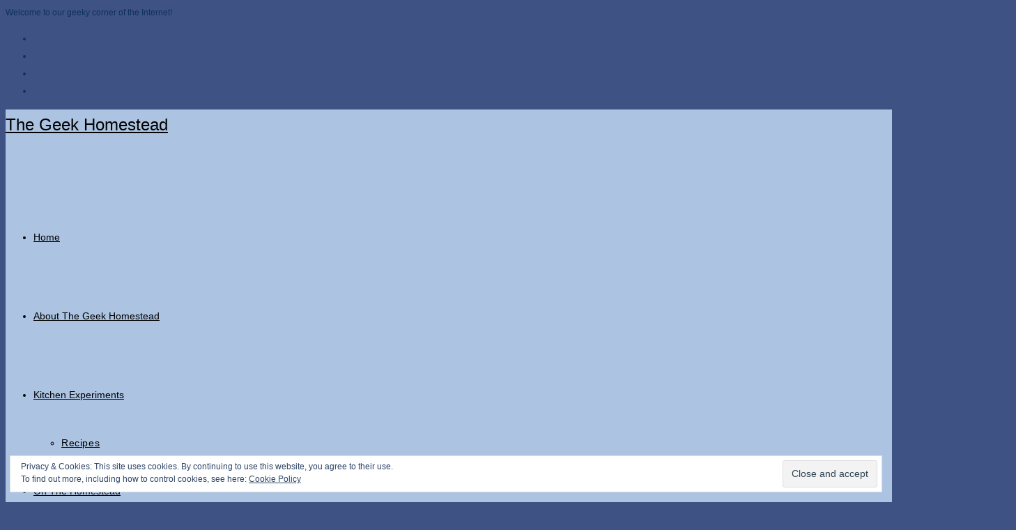

--- FILE ---
content_type: text/html; charset=UTF-8
request_url: https://www.thegeekhomestead.com/2016/09/27/planting-an-apple-tree/?relatedposts=1
body_size: 23971
content:
<!DOCTYPE html>
<html class="html" lang="en-US">
<head>
	<meta charset="UTF-8">
	<link rel="profile" href="https://gmpg.org/xfn/11">

	<script>
(()=>{var e={};e.g=function(){if("object"==typeof globalThis)return globalThis;try{return this||new Function("return this")()}catch(e){if("object"==typeof window)return window}}(),function({ampUrl:n,isCustomizePreview:t,isAmpDevMode:r,noampQueryVarName:o,noampQueryVarValue:s,disabledStorageKey:i,mobileUserAgents:a,regexRegex:c}){if("undefined"==typeof sessionStorage)return;const d=new RegExp(c);if(!a.some((e=>{const n=e.match(d);return!(!n||!new RegExp(n[1],n[2]).test(navigator.userAgent))||navigator.userAgent.includes(e)})))return;e.g.addEventListener("DOMContentLoaded",(()=>{const e=document.getElementById("amp-mobile-version-switcher");if(!e)return;e.hidden=!1;const n=e.querySelector("a[href]");n&&n.addEventListener("click",(()=>{sessionStorage.removeItem(i)}))}));const g=r&&["paired-browsing-non-amp","paired-browsing-amp"].includes(window.name);if(sessionStorage.getItem(i)||t||g)return;const u=new URL(location.href),m=new URL(n);m.hash=u.hash,u.searchParams.has(o)&&s===u.searchParams.get(o)?sessionStorage.setItem(i,"1"):m.href!==u.href&&(window.stop(),location.replace(m.href))}({"ampUrl":"https:\/\/www.thegeekhomestead.com\/2016\/09\/27\/planting-an-apple-tree\/?relatedposts=1&amp=1","noampQueryVarName":"noamp","noampQueryVarValue":"mobile","disabledStorageKey":"amp_mobile_redirect_disabled","mobileUserAgents":["Mobile","Android","Silk\/","Kindle","BlackBerry","Opera Mini","Opera Mobi"],"regexRegex":"^\\\/((?:.|\\n)+)\\\/([i]*)$","isCustomizePreview":false,"isAmpDevMode":false})})();
</script>
<title>Planting an Apple Tree - The Geek Homestead</title>
<meta name='robots' content='max-image-preview:large' />
<meta name="description" content="Yes, apple trees can grow in San Diego County! This particular tree is an Anna apple." />
<meta name="robots" content="index,follow" />
<link rel="canonical" href="https://www.thegeekhomestead.com/2016/09/27/planting-an-apple-tree/" />
<meta property="og:locale" content="en_US" />
<meta property="og:type" content="article" />
<meta property="og:title" content="Planting an Apple Tree - The Geek Homestead" />
<meta property="og:description" content="Yes, apple trees can grow in San Diego County! This particular tree is an Anna apple." />
<meta property="og:url" content="https://www.thegeekhomestead.com/2016/09/27/planting-an-apple-tree/" />
<meta property="og:site_name" name="copyright" content="The Geek Homestead" />
<link rel="pingback" href="https://www.thegeekhomestead.com/xmlrpc.php">
<meta name="viewport" content="width=device-width, initial-scale=1"><link rel='dns-prefetch' href='//fonts.googleapis.com' />
<link rel='dns-prefetch' href='//fonts.gstatic.com' />
<link rel='dns-prefetch' href='//ajax.googleapis.com' />
<link rel='dns-prefetch' href='//apis.google.com' />
<link rel='dns-prefetch' href='//google-analytics.com' />
<link rel='dns-prefetch' href='//www.google-analytics.com' />
<link rel='dns-prefetch' href='//ssl.google-analytics.com' />
<link rel='dns-prefetch' href='//youtube.com' />
<link rel='dns-prefetch' href='//s.gravatar.com' />
<link rel='dns-prefetch' href='//pagead2.googlesyndication.com' />
<link rel='dns-prefetch' href='//googleads.g.doubleclick.net' />
<link rel='dns-prefetch' href='//adservice.google.com' />
<link rel='dns-prefetch' href='//adservice.google.ca.' />
<link rel='dns-prefetch' href='//www.googletagmanager.com' />
<link rel="alternate" type="application/rss+xml" title="The Geek Homestead &raquo; Feed" href="https://www.thegeekhomestead.com/feed/" />
<link rel="alternate" type="application/rss+xml" title="The Geek Homestead &raquo; Comments Feed" href="https://www.thegeekhomestead.com/comments/feed/" />
<link rel="alternate" type="text/calendar" title="The Geek Homestead &raquo; iCal Feed" href="https://www.thegeekhomestead.com/events/?ical=1" />
<link rel="alternate" type="application/rss+xml" title="The Geek Homestead &raquo; Planting an Apple Tree Comments Feed" href="https://www.thegeekhomestead.com/2016/09/27/planting-an-apple-tree/feed/" />
<link rel="alternate" title="oEmbed (JSON)" type="application/json+oembed" href="https://www.thegeekhomestead.com/wp-json/oembed/1.0/embed?url=https%3A%2F%2Fwww.thegeekhomestead.com%2F2016%2F09%2F27%2Fplanting-an-apple-tree%2F" />
<link rel="alternate" title="oEmbed (XML)" type="text/xml+oembed" href="https://www.thegeekhomestead.com/wp-json/oembed/1.0/embed?url=https%3A%2F%2Fwww.thegeekhomestead.com%2F2016%2F09%2F27%2Fplanting-an-apple-tree%2F&#038;format=xml" />
<script>(()=>{"use strict";const e=[400,500,600,700,800,900],t=e=>`wprm-min-${e}`,n=e=>`wprm-max-${e}`,s=new Set,o="ResizeObserver"in window,r=o?new ResizeObserver((e=>{for(const t of e)c(t.target)})):null,i=.5/(window.devicePixelRatio||1);function c(s){const o=s.getBoundingClientRect().width||0;for(let r=0;r<e.length;r++){const c=e[r],a=o<=c+i;o>c+i?s.classList.add(t(c)):s.classList.remove(t(c)),a?s.classList.add(n(c)):s.classList.remove(n(c))}}function a(e){s.has(e)||(s.add(e),r&&r.observe(e),c(e))}!function(e=document){e.querySelectorAll(".wprm-recipe").forEach(a)}();if(new MutationObserver((e=>{for(const t of e)for(const e of t.addedNodes)e instanceof Element&&(e.matches?.(".wprm-recipe")&&a(e),e.querySelectorAll?.(".wprm-recipe").forEach(a))})).observe(document.documentElement,{childList:!0,subtree:!0}),!o){let e=0;addEventListener("resize",(()=>{e&&cancelAnimationFrame(e),e=requestAnimationFrame((()=>s.forEach(c)))}),{passive:!0})}})();</script>		<style>
			.lazyload,
			.lazyloading {
				max-width: 100%;
			}
		</style>
		<style id='wp-img-auto-sizes-contain-inline-css'>
img:is([sizes=auto i],[sizes^="auto," i]){contain-intrinsic-size:3000px 1500px}
/*# sourceURL=wp-img-auto-sizes-contain-inline-css */
</style>
<link rel='stylesheet' id='wprm-public-css' href='https://www.thegeekhomestead.com/wp-content/plugins/wp-recipe-maker/dist/public-modern.css' media='all' />
<link rel='stylesheet' id='wp-block-library-css' href='https://www.thegeekhomestead.com/wp-includes/css/dist/block-library/style.min.css' media='all' />
<style id='wp-block-paragraph-inline-css'>
.is-small-text{font-size:.875em}.is-regular-text{font-size:1em}.is-large-text{font-size:2.25em}.is-larger-text{font-size:3em}.has-drop-cap:not(:focus):first-letter{float:left;font-size:8.4em;font-style:normal;font-weight:100;line-height:.68;margin:.05em .1em 0 0;text-transform:uppercase}body.rtl .has-drop-cap:not(:focus):first-letter{float:none;margin-left:.1em}p.has-drop-cap.has-background{overflow:hidden}:root :where(p.has-background){padding:1.25em 2.375em}:where(p.has-text-color:not(.has-link-color)) a{color:inherit}p.has-text-align-left[style*="writing-mode:vertical-lr"],p.has-text-align-right[style*="writing-mode:vertical-rl"]{rotate:180deg}
/*# sourceURL=https://www.thegeekhomestead.com/wp-includes/blocks/paragraph/style.min.css */
</style>
<style id='global-styles-inline-css'>
:root{--wp--preset--aspect-ratio--square: 1;--wp--preset--aspect-ratio--4-3: 4/3;--wp--preset--aspect-ratio--3-4: 3/4;--wp--preset--aspect-ratio--3-2: 3/2;--wp--preset--aspect-ratio--2-3: 2/3;--wp--preset--aspect-ratio--16-9: 16/9;--wp--preset--aspect-ratio--9-16: 9/16;--wp--preset--color--black: #000000;--wp--preset--color--cyan-bluish-gray: #abb8c3;--wp--preset--color--white: #ffffff;--wp--preset--color--pale-pink: #f78da7;--wp--preset--color--vivid-red: #cf2e2e;--wp--preset--color--luminous-vivid-orange: #ff6900;--wp--preset--color--luminous-vivid-amber: #fcb900;--wp--preset--color--light-green-cyan: #7bdcb5;--wp--preset--color--vivid-green-cyan: #00d084;--wp--preset--color--pale-cyan-blue: #8ed1fc;--wp--preset--color--vivid-cyan-blue: #0693e3;--wp--preset--color--vivid-purple: #9b51e0;--wp--preset--gradient--vivid-cyan-blue-to-vivid-purple: linear-gradient(135deg,rgb(6,147,227) 0%,rgb(155,81,224) 100%);--wp--preset--gradient--light-green-cyan-to-vivid-green-cyan: linear-gradient(135deg,rgb(122,220,180) 0%,rgb(0,208,130) 100%);--wp--preset--gradient--luminous-vivid-amber-to-luminous-vivid-orange: linear-gradient(135deg,rgb(252,185,0) 0%,rgb(255,105,0) 100%);--wp--preset--gradient--luminous-vivid-orange-to-vivid-red: linear-gradient(135deg,rgb(255,105,0) 0%,rgb(207,46,46) 100%);--wp--preset--gradient--very-light-gray-to-cyan-bluish-gray: linear-gradient(135deg,rgb(238,238,238) 0%,rgb(169,184,195) 100%);--wp--preset--gradient--cool-to-warm-spectrum: linear-gradient(135deg,rgb(74,234,220) 0%,rgb(151,120,209) 20%,rgb(207,42,186) 40%,rgb(238,44,130) 60%,rgb(251,105,98) 80%,rgb(254,248,76) 100%);--wp--preset--gradient--blush-light-purple: linear-gradient(135deg,rgb(255,206,236) 0%,rgb(152,150,240) 100%);--wp--preset--gradient--blush-bordeaux: linear-gradient(135deg,rgb(254,205,165) 0%,rgb(254,45,45) 50%,rgb(107,0,62) 100%);--wp--preset--gradient--luminous-dusk: linear-gradient(135deg,rgb(255,203,112) 0%,rgb(199,81,192) 50%,rgb(65,88,208) 100%);--wp--preset--gradient--pale-ocean: linear-gradient(135deg,rgb(255,245,203) 0%,rgb(182,227,212) 50%,rgb(51,167,181) 100%);--wp--preset--gradient--electric-grass: linear-gradient(135deg,rgb(202,248,128) 0%,rgb(113,206,126) 100%);--wp--preset--gradient--midnight: linear-gradient(135deg,rgb(2,3,129) 0%,rgb(40,116,252) 100%);--wp--preset--font-size--small: 13px;--wp--preset--font-size--medium: 20px;--wp--preset--font-size--large: 36px;--wp--preset--font-size--x-large: 42px;--wp--preset--spacing--20: 0.44rem;--wp--preset--spacing--30: 0.67rem;--wp--preset--spacing--40: 1rem;--wp--preset--spacing--50: 1.5rem;--wp--preset--spacing--60: 2.25rem;--wp--preset--spacing--70: 3.38rem;--wp--preset--spacing--80: 5.06rem;--wp--preset--shadow--natural: 6px 6px 9px rgba(0, 0, 0, 0.2);--wp--preset--shadow--deep: 12px 12px 50px rgba(0, 0, 0, 0.4);--wp--preset--shadow--sharp: 6px 6px 0px rgba(0, 0, 0, 0.2);--wp--preset--shadow--outlined: 6px 6px 0px -3px rgb(255, 255, 255), 6px 6px rgb(0, 0, 0);--wp--preset--shadow--crisp: 6px 6px 0px rgb(0, 0, 0);}:where(.is-layout-flex){gap: 0.5em;}:where(.is-layout-grid){gap: 0.5em;}body .is-layout-flex{display: flex;}.is-layout-flex{flex-wrap: wrap;align-items: center;}.is-layout-flex > :is(*, div){margin: 0;}body .is-layout-grid{display: grid;}.is-layout-grid > :is(*, div){margin: 0;}:where(.wp-block-columns.is-layout-flex){gap: 2em;}:where(.wp-block-columns.is-layout-grid){gap: 2em;}:where(.wp-block-post-template.is-layout-flex){gap: 1.25em;}:where(.wp-block-post-template.is-layout-grid){gap: 1.25em;}.has-black-color{color: var(--wp--preset--color--black) !important;}.has-cyan-bluish-gray-color{color: var(--wp--preset--color--cyan-bluish-gray) !important;}.has-white-color{color: var(--wp--preset--color--white) !important;}.has-pale-pink-color{color: var(--wp--preset--color--pale-pink) !important;}.has-vivid-red-color{color: var(--wp--preset--color--vivid-red) !important;}.has-luminous-vivid-orange-color{color: var(--wp--preset--color--luminous-vivid-orange) !important;}.has-luminous-vivid-amber-color{color: var(--wp--preset--color--luminous-vivid-amber) !important;}.has-light-green-cyan-color{color: var(--wp--preset--color--light-green-cyan) !important;}.has-vivid-green-cyan-color{color: var(--wp--preset--color--vivid-green-cyan) !important;}.has-pale-cyan-blue-color{color: var(--wp--preset--color--pale-cyan-blue) !important;}.has-vivid-cyan-blue-color{color: var(--wp--preset--color--vivid-cyan-blue) !important;}.has-vivid-purple-color{color: var(--wp--preset--color--vivid-purple) !important;}.has-black-background-color{background-color: var(--wp--preset--color--black) !important;}.has-cyan-bluish-gray-background-color{background-color: var(--wp--preset--color--cyan-bluish-gray) !important;}.has-white-background-color{background-color: var(--wp--preset--color--white) !important;}.has-pale-pink-background-color{background-color: var(--wp--preset--color--pale-pink) !important;}.has-vivid-red-background-color{background-color: var(--wp--preset--color--vivid-red) !important;}.has-luminous-vivid-orange-background-color{background-color: var(--wp--preset--color--luminous-vivid-orange) !important;}.has-luminous-vivid-amber-background-color{background-color: var(--wp--preset--color--luminous-vivid-amber) !important;}.has-light-green-cyan-background-color{background-color: var(--wp--preset--color--light-green-cyan) !important;}.has-vivid-green-cyan-background-color{background-color: var(--wp--preset--color--vivid-green-cyan) !important;}.has-pale-cyan-blue-background-color{background-color: var(--wp--preset--color--pale-cyan-blue) !important;}.has-vivid-cyan-blue-background-color{background-color: var(--wp--preset--color--vivid-cyan-blue) !important;}.has-vivid-purple-background-color{background-color: var(--wp--preset--color--vivid-purple) !important;}.has-black-border-color{border-color: var(--wp--preset--color--black) !important;}.has-cyan-bluish-gray-border-color{border-color: var(--wp--preset--color--cyan-bluish-gray) !important;}.has-white-border-color{border-color: var(--wp--preset--color--white) !important;}.has-pale-pink-border-color{border-color: var(--wp--preset--color--pale-pink) !important;}.has-vivid-red-border-color{border-color: var(--wp--preset--color--vivid-red) !important;}.has-luminous-vivid-orange-border-color{border-color: var(--wp--preset--color--luminous-vivid-orange) !important;}.has-luminous-vivid-amber-border-color{border-color: var(--wp--preset--color--luminous-vivid-amber) !important;}.has-light-green-cyan-border-color{border-color: var(--wp--preset--color--light-green-cyan) !important;}.has-vivid-green-cyan-border-color{border-color: var(--wp--preset--color--vivid-green-cyan) !important;}.has-pale-cyan-blue-border-color{border-color: var(--wp--preset--color--pale-cyan-blue) !important;}.has-vivid-cyan-blue-border-color{border-color: var(--wp--preset--color--vivid-cyan-blue) !important;}.has-vivid-purple-border-color{border-color: var(--wp--preset--color--vivid-purple) !important;}.has-vivid-cyan-blue-to-vivid-purple-gradient-background{background: var(--wp--preset--gradient--vivid-cyan-blue-to-vivid-purple) !important;}.has-light-green-cyan-to-vivid-green-cyan-gradient-background{background: var(--wp--preset--gradient--light-green-cyan-to-vivid-green-cyan) !important;}.has-luminous-vivid-amber-to-luminous-vivid-orange-gradient-background{background: var(--wp--preset--gradient--luminous-vivid-amber-to-luminous-vivid-orange) !important;}.has-luminous-vivid-orange-to-vivid-red-gradient-background{background: var(--wp--preset--gradient--luminous-vivid-orange-to-vivid-red) !important;}.has-very-light-gray-to-cyan-bluish-gray-gradient-background{background: var(--wp--preset--gradient--very-light-gray-to-cyan-bluish-gray) !important;}.has-cool-to-warm-spectrum-gradient-background{background: var(--wp--preset--gradient--cool-to-warm-spectrum) !important;}.has-blush-light-purple-gradient-background{background: var(--wp--preset--gradient--blush-light-purple) !important;}.has-blush-bordeaux-gradient-background{background: var(--wp--preset--gradient--blush-bordeaux) !important;}.has-luminous-dusk-gradient-background{background: var(--wp--preset--gradient--luminous-dusk) !important;}.has-pale-ocean-gradient-background{background: var(--wp--preset--gradient--pale-ocean) !important;}.has-electric-grass-gradient-background{background: var(--wp--preset--gradient--electric-grass) !important;}.has-midnight-gradient-background{background: var(--wp--preset--gradient--midnight) !important;}.has-small-font-size{font-size: var(--wp--preset--font-size--small) !important;}.has-medium-font-size{font-size: var(--wp--preset--font-size--medium) !important;}.has-large-font-size{font-size: var(--wp--preset--font-size--large) !important;}.has-x-large-font-size{font-size: var(--wp--preset--font-size--x-large) !important;}
/*# sourceURL=global-styles-inline-css */
</style>

<style id='classic-theme-styles-inline-css'>
/*! This file is auto-generated */
.wp-block-button__link{color:#fff;background-color:#32373c;border-radius:9999px;box-shadow:none;text-decoration:none;padding:calc(.667em + 2px) calc(1.333em + 2px);font-size:1.125em}.wp-block-file__button{background:#32373c;color:#fff;text-decoration:none}
/*# sourceURL=/wp-includes/css/classic-themes.min.css */
</style>
<link rel='stylesheet' id='wphb-1-css' href='https://www.thegeekhomestead.com/wp-content/uploads/hummingbird-assets/6741f84bfd70bb2afe0348d2a7aea629.css' media='all' />
<script src="https://www.thegeekhomestead.com/wp-includes/js/jquery/jquery.min.js" id="jquery-core-js"></script>
<script src="https://www.thegeekhomestead.com/wp-includes/js/jquery/jquery-migrate.min.js" id="jquery-migrate-js"></script>
<link rel="https://api.w.org/" href="https://www.thegeekhomestead.com/wp-json/" /><link rel="alternate" title="JSON" type="application/json" href="https://www.thegeekhomestead.com/wp-json/wp/v2/posts/6887" /><link rel="EditURI" type="application/rsd+xml" title="RSD" href="https://www.thegeekhomestead.com/xmlrpc.php?rsd" />
<meta name="generator" content="WordPress 6.9" />
<link rel='shortlink' href='https://www.thegeekhomestead.com/?p=6887' />
<meta name="generator" content="Site Kit by Google 1.167.0" /><style type="text/css"> .tippy-box[data-theme~="wprm"] { background-color: #333333; color: #FFFFFF; } .tippy-box[data-theme~="wprm"][data-placement^="top"] > .tippy-arrow::before { border-top-color: #333333; } .tippy-box[data-theme~="wprm"][data-placement^="bottom"] > .tippy-arrow::before { border-bottom-color: #333333; } .tippy-box[data-theme~="wprm"][data-placement^="left"] > .tippy-arrow::before { border-left-color: #333333; } .tippy-box[data-theme~="wprm"][data-placement^="right"] > .tippy-arrow::before { border-right-color: #333333; } .tippy-box[data-theme~="wprm"] a { color: #FFFFFF; } .wprm-comment-rating svg { width: 18px !important; height: 18px !important; } img.wprm-comment-rating { width: 90px !important; height: 18px !important; } body { --comment-rating-star-color: #343434; } body { --wprm-popup-font-size: 16px; } body { --wprm-popup-background: #ffffff; } body { --wprm-popup-title: #000000; } body { --wprm-popup-content: #444444; } body { --wprm-popup-button-background: #444444; } body { --wprm-popup-button-text: #ffffff; } body { --wprm-popup-accent: #747B2D; }</style><style type="text/css">.wprm-glossary-term {color: #5A822B;text-decoration: underline;cursor: help;}</style><style type="text/css">.wprm-recipe-template-snippet-basic-buttons {
    font-family: inherit; /* wprm_font_family type=font */
    font-size: 0.9em; /* wprm_font_size type=font_size */
    text-align: center; /* wprm_text_align type=align */
    margin-top: 0px; /* wprm_margin_top type=size */
    margin-bottom: 10px; /* wprm_margin_bottom type=size */
}
.wprm-recipe-template-snippet-basic-buttons a  {
    margin: 5px; /* wprm_margin_button type=size */
    margin: 5px; /* wprm_margin_button type=size */
}

.wprm-recipe-template-snippet-basic-buttons a:first-child {
    margin-left: 0;
}
.wprm-recipe-template-snippet-basic-buttons a:last-child {
    margin-right: 0;
}.wprm-recipe-template-compact {
    margin: 20px auto;
    background-color: #fafafa; /* wprm_background type=color */
    font-family: -apple-system, BlinkMacSystemFont, "Segoe UI", Roboto, Oxygen-Sans, Ubuntu, Cantarell, "Helvetica Neue", sans-serif; /* wprm_main_font_family type=font */
    font-size: 0.9em; /* wprm_main_font_size type=font_size */
    line-height: 1.5em; /* wprm_main_line_height type=font_size */
    color: #333333; /* wprm_main_text type=color */
    max-width: 650px; /* wprm_max_width type=size */
}
.wprm-recipe-template-compact a {
    color: #3498db; /* wprm_link type=color */
}
.wprm-recipe-template-compact p, .wprm-recipe-template-compact li {
    font-family: -apple-system, BlinkMacSystemFont, "Segoe UI", Roboto, Oxygen-Sans, Ubuntu, Cantarell, "Helvetica Neue", sans-serif; /* wprm_main_font_family type=font */
    font-size: 1em !important;
    line-height: 1.5em !important; /* wprm_main_line_height type=font_size */
}
.wprm-recipe-template-compact li {
    margin: 0 0 0 32px !important;
    padding: 0 !important;
}
.rtl .wprm-recipe-template-compact li {
    margin: 0 32px 0 0 !important;
}
.wprm-recipe-template-compact ol, .wprm-recipe-template-compact ul {
    margin: 0 !important;
    padding: 0 !important;
}
.wprm-recipe-template-compact br {
    display: none;
}
.wprm-recipe-template-compact .wprm-recipe-name,
.wprm-recipe-template-compact .wprm-recipe-header {
    font-family: -apple-system, BlinkMacSystemFont, "Segoe UI", Roboto, Oxygen-Sans, Ubuntu, Cantarell, "Helvetica Neue", sans-serif; /* wprm_header_font_family type=font */
    color: #000000; /* wprm_header_text type=color */
    line-height: 1.3em; /* wprm_header_line_height type=font_size */
}
.wprm-recipe-template-compact .wprm-recipe-header * {
    font-family: -apple-system, BlinkMacSystemFont, "Segoe UI", Roboto, Oxygen-Sans, Ubuntu, Cantarell, "Helvetica Neue", sans-serif; /* wprm_main_font_family type=font */
}
.wprm-recipe-template-compact h1,
.wprm-recipe-template-compact h2,
.wprm-recipe-template-compact h3,
.wprm-recipe-template-compact h4,
.wprm-recipe-template-compact h5,
.wprm-recipe-template-compact h6 {
    font-family: -apple-system, BlinkMacSystemFont, "Segoe UI", Roboto, Oxygen-Sans, Ubuntu, Cantarell, "Helvetica Neue", sans-serif; /* wprm_header_font_family type=font */
    color: #212121; /* wprm_header_text type=color */
    line-height: 1.3em; /* wprm_header_line_height type=font_size */
    margin: 0 !important;
    padding: 0 !important;
}
.wprm-recipe-template-compact .wprm-recipe-header {
    margin-top: 1.2em !important;
}
.wprm-recipe-template-compact h1 {
    font-size: 2em; /* wprm_h1_size type=font_size */
}
.wprm-recipe-template-compact h2 {
    font-size: 1.8em; /* wprm_h2_size type=font_size */
}
.wprm-recipe-template-compact h3 {
    font-size: 1.2em; /* wprm_h3_size type=font_size */
}
.wprm-recipe-template-compact h4 {
    font-size: 1em; /* wprm_h4_size type=font_size */
}
.wprm-recipe-template-compact h5 {
    font-size: 1em; /* wprm_h5_size type=font_size */
}
.wprm-recipe-template-compact h6 {
    font-size: 1em; /* wprm_h6_size type=font_size */
}.wprm-recipe-template-compact {
	border-style: solid; /* wprm_border_style type=border */
	border-width: 1px; /* wprm_border_width type=size */
	border-color: #777777; /* wprm_border type=color */
	border-radius: 0px; /* wprm_border_radius type=size */
	padding: 10px;
}.wprm-recipe-template-compact-howto {
    margin: 20px auto;
    background-color: #fafafa; /* wprm_background type=color */
    font-family: -apple-system, BlinkMacSystemFont, "Segoe UI", Roboto, Oxygen-Sans, Ubuntu, Cantarell, "Helvetica Neue", sans-serif; /* wprm_main_font_family type=font */
    font-size: 0.9em; /* wprm_main_font_size type=font_size */
    line-height: 1.5em; /* wprm_main_line_height type=font_size */
    color: #333333; /* wprm_main_text type=color */
    max-width: 650px; /* wprm_max_width type=size */
}
.wprm-recipe-template-compact-howto a {
    color: #3498db; /* wprm_link type=color */
}
.wprm-recipe-template-compact-howto p, .wprm-recipe-template-compact-howto li {
    font-family: -apple-system, BlinkMacSystemFont, "Segoe UI", Roboto, Oxygen-Sans, Ubuntu, Cantarell, "Helvetica Neue", sans-serif; /* wprm_main_font_family type=font */
    font-size: 1em !important;
    line-height: 1.5em !important; /* wprm_main_line_height type=font_size */
}
.wprm-recipe-template-compact-howto li {
    margin: 0 0 0 32px !important;
    padding: 0 !important;
}
.rtl .wprm-recipe-template-compact-howto li {
    margin: 0 32px 0 0 !important;
}
.wprm-recipe-template-compact-howto ol, .wprm-recipe-template-compact-howto ul {
    margin: 0 !important;
    padding: 0 !important;
}
.wprm-recipe-template-compact-howto br {
    display: none;
}
.wprm-recipe-template-compact-howto .wprm-recipe-name,
.wprm-recipe-template-compact-howto .wprm-recipe-header {
    font-family: -apple-system, BlinkMacSystemFont, "Segoe UI", Roboto, Oxygen-Sans, Ubuntu, Cantarell, "Helvetica Neue", sans-serif; /* wprm_header_font_family type=font */
    color: #000000; /* wprm_header_text type=color */
    line-height: 1.3em; /* wprm_header_line_height type=font_size */
}
.wprm-recipe-template-compact-howto .wprm-recipe-header * {
    font-family: -apple-system, BlinkMacSystemFont, "Segoe UI", Roboto, Oxygen-Sans, Ubuntu, Cantarell, "Helvetica Neue", sans-serif; /* wprm_main_font_family type=font */
}
.wprm-recipe-template-compact-howto h1,
.wprm-recipe-template-compact-howto h2,
.wprm-recipe-template-compact-howto h3,
.wprm-recipe-template-compact-howto h4,
.wprm-recipe-template-compact-howto h5,
.wprm-recipe-template-compact-howto h6 {
    font-family: -apple-system, BlinkMacSystemFont, "Segoe UI", Roboto, Oxygen-Sans, Ubuntu, Cantarell, "Helvetica Neue", sans-serif; /* wprm_header_font_family type=font */
    color: #212121; /* wprm_header_text type=color */
    line-height: 1.3em; /* wprm_header_line_height type=font_size */
    margin: 0 !important;
    padding: 0 !important;
}
.wprm-recipe-template-compact-howto .wprm-recipe-header {
    margin-top: 1.2em !important;
}
.wprm-recipe-template-compact-howto h1 {
    font-size: 2em; /* wprm_h1_size type=font_size */
}
.wprm-recipe-template-compact-howto h2 {
    font-size: 1.8em; /* wprm_h2_size type=font_size */
}
.wprm-recipe-template-compact-howto h3 {
    font-size: 1.2em; /* wprm_h3_size type=font_size */
}
.wprm-recipe-template-compact-howto h4 {
    font-size: 1em; /* wprm_h4_size type=font_size */
}
.wprm-recipe-template-compact-howto h5 {
    font-size: 1em; /* wprm_h5_size type=font_size */
}
.wprm-recipe-template-compact-howto h6 {
    font-size: 1em; /* wprm_h6_size type=font_size */
}.wprm-recipe-template-compact-howto {
	border-style: solid; /* wprm_border_style type=border */
	border-width: 1px; /* wprm_border_width type=size */
	border-color: #777777; /* wprm_border type=color */
	border-radius: 0px; /* wprm_border_radius type=size */
	padding: 10px;
}.wprm-recipe-template-meadow {
    margin: 20px auto;
    background-color: #ffffff; /* wprm_background type=color */
    font-family: "Inter", sans-serif; /* wprm_main_font_family type=font */
    font-size: 16px; /* wprm_main_font_size type=font_size */
    line-height: 1.5em; /* wprm_main_line_height type=font_size */
    color: #000000; /* wprm_main_text type=color */
    max-width: 1600px; /* wprm_max_width type=size */

    --meadow-accent-color: #747B2D; /* wprm_accent_color type=color */
    --meadow-main-background-color: #F3F4EC; /* wprm_main_background_color type=color */

    border: 0;
    border-top: 1px solid var(--meadow-accent-color);

    --meadow-list-border-color: #DEB538; /* wprm_list_border_color type=color */
}
.wprm-recipe-template-meadow a {
    color: #000000; /* wprm_link type=color */
}
.wprm-recipe-template-meadow p, .wprm-recipe-template-meadow li {
    font-family: "Inter", sans-serif; /* wprm_main_font_family type=font */
    font-size: 1em;
    line-height: 1.5em; /* wprm_main_line_height type=font_size */
}
.wprm-recipe-template-meadow li {
    margin: 0 0 0 32px;
    padding: 0;
}
.rtl .wprm-recipe-template-meadow li {
    margin: 0 32px 0 0;
}
.wprm-recipe-template-meadow ol, .wprm-recipe-template-meadow ul {
    margin: 0;
    padding: 0;
}
.wprm-recipe-template-meadow br {
    display: none;
}
.wprm-recipe-template-meadow .wprm-recipe-name,
.wprm-recipe-template-meadow .wprm-recipe-header {
    font-family: "Gloock", serif; /* wprm_header_font_family type=font */
    color: #1e1e1e; /* wprm_header_text type=color */
    line-height: 1.3em; /* wprm_header_line_height type=font_size */
}
.wprm-recipe-template-meadow .wprm-recipe-header * {
    font-family: "Inter", sans-serif; /* wprm_main_font_family type=font */
}
.wprm-recipe-template-meadow h1,
.wprm-recipe-template-meadow h2,
.wprm-recipe-template-meadow h3,
.wprm-recipe-template-meadow h4,
.wprm-recipe-template-meadow h5,
.wprm-recipe-template-meadow h6 {
    font-family: "Gloock", serif; /* wprm_header_font_family type=font */
    color: #1e1e1e; /* wprm_header_text type=color */
    line-height: 1.3em; /* wprm_header_line_height type=font_size */
    margin: 0;
    padding: 0;
}
.wprm-recipe-template-meadow .wprm-recipe-header {
    margin-top: 1.2em;
}
.wprm-recipe-template-meadow h1 {
    font-size: 2.2em; /* wprm_h1_size type=font_size */
}
.wprm-recipe-template-meadow h2 {
    font-size: 2.2em; /* wprm_h2_size type=font_size */
}
.wprm-recipe-template-meadow h3 {
    font-size: 1.8em; /* wprm_h3_size type=font_size */
}
.wprm-recipe-template-meadow h4 {
    font-size: 1em; /* wprm_h4_size type=font_size */
}
.wprm-recipe-template-meadow h5 {
    font-size: 1em; /* wprm_h5_size type=font_size */
}
.wprm-recipe-template-meadow h6 {
    font-size: 1em; /* wprm_h6_size type=font_size */
}
.wprm-recipe-template-meadow .meadow-header-meta {
    max-width: 800px;
    margin: 0 auto;
}</style><link rel="alternate" type="text/html" media="only screen and (max-width: 640px)" href="https://www.thegeekhomestead.com/2016/09/27/planting-an-apple-tree/?relatedposts=1&#038;amp=1"><meta name="tec-api-version" content="v1"><meta name="tec-api-origin" content="https://www.thegeekhomestead.com"><link rel="alternate" href="https://www.thegeekhomestead.com/wp-json/tribe/events/v1/" />		<script>
			document.documentElement.className = document.documentElement.className.replace('no-js', 'js');
		</script>
				<style>
			.no-js img.lazyload {
				display: none;
			}

			figure.wp-block-image img.lazyloading {
				min-width: 150px;
			}

			.lazyload,
			.lazyloading {
				--smush-placeholder-width: 100px;
				--smush-placeholder-aspect-ratio: 1/1;
				width: var(--smush-image-width, var(--smush-placeholder-width)) !important;
				aspect-ratio: var(--smush-image-aspect-ratio, var(--smush-placeholder-aspect-ratio)) !important;
			}

						.lazyload, .lazyloading {
				opacity: 0;
			}

			.lazyloaded {
				opacity: 1;
				transition: opacity 400ms;
				transition-delay: 0ms;
			}

					</style>
		
<!-- Google AdSense meta tags added by Site Kit -->
<meta name="google-adsense-platform-account" content="ca-host-pub-2644536267352236">
<meta name="google-adsense-platform-domain" content="sitekit.withgoogle.com">
<!-- End Google AdSense meta tags added by Site Kit -->
<style>.recentcomments a{display:inline !important;padding:0 !important;margin:0 !important;}</style><link rel="amphtml" href="https://www.thegeekhomestead.com/2016/09/27/planting-an-apple-tree/?relatedposts=1&#038;amp=1">
<!-- Google AdSense snippet added by Site Kit -->
<script async src="https://pagead2.googlesyndication.com/pagead/js/adsbygoogle.js?client=ca-pub-8585201929992989&amp;host=ca-host-pub-2644536267352236" crossorigin="anonymous"></script>

<!-- End Google AdSense snippet added by Site Kit -->
<style>#amp-mobile-version-switcher{left:0;position:absolute;width:100%;z-index:100}#amp-mobile-version-switcher>a{background-color:#444;border:0;color:#eaeaea;display:block;font-family:-apple-system,BlinkMacSystemFont,Segoe UI,Roboto,Oxygen-Sans,Ubuntu,Cantarell,Helvetica Neue,sans-serif;font-size:16px;font-weight:600;padding:15px 0;text-align:center;-webkit-text-decoration:none;text-decoration:none}#amp-mobile-version-switcher>a:active,#amp-mobile-version-switcher>a:focus,#amp-mobile-version-switcher>a:hover{-webkit-text-decoration:underline;text-decoration:underline}</style><link rel="icon" href="https://www.thegeekhomestead.com/wp-content/uploads/2020/03/cropped-GEEK-HOMESTEAD_free-file-1-32x32.png" sizes="32x32" />
<link rel="icon" href="https://www.thegeekhomestead.com/wp-content/uploads/2020/03/cropped-GEEK-HOMESTEAD_free-file-1-192x192.png" sizes="192x192" />
<link rel="apple-touch-icon" href="https://www.thegeekhomestead.com/wp-content/uploads/2020/03/cropped-GEEK-HOMESTEAD_free-file-1-180x180.png" />
<meta name="msapplication-TileImage" content="https://www.thegeekhomestead.com/wp-content/uploads/2020/03/cropped-GEEK-HOMESTEAD_free-file-1-270x270.png" />
<!-- OceanWP CSS -->
<style type="text/css">
/* Colors */a:hover,a.light:hover,.theme-heading .text::before,.theme-heading .text::after,#top-bar-content >a:hover,#top-bar-social li.oceanwp-email a:hover,#site-navigation-wrap .dropdown-menu >li >a:hover,#site-header.medium-header #medium-searchform button:hover,.oceanwp-mobile-menu-icon a:hover,.blog-entry.post .blog-entry-header .entry-title a:hover,.blog-entry.post .blog-entry-readmore a:hover,.blog-entry.thumbnail-entry .blog-entry-category a,ul.meta li a:hover,.dropcap,.single nav.post-navigation .nav-links .title,body .related-post-title a:hover,body #wp-calendar caption,body .contact-info-widget.default i,body .contact-info-widget.big-icons i,body .custom-links-widget .oceanwp-custom-links li a:hover,body .custom-links-widget .oceanwp-custom-links li a:hover:before,body .posts-thumbnails-widget li a:hover,body .social-widget li.oceanwp-email a:hover,.comment-author .comment-meta .comment-reply-link,#respond #cancel-comment-reply-link:hover,#footer-widgets .footer-box a:hover,#footer-bottom a:hover,#footer-bottom #footer-bottom-menu a:hover,.sidr a:hover,.sidr-class-dropdown-toggle:hover,.sidr-class-menu-item-has-children.active >a,.sidr-class-menu-item-has-children.active >a >.sidr-class-dropdown-toggle,input[type=checkbox]:checked:before{color:#8ebdf2}.single nav.post-navigation .nav-links .title .owp-icon use,.blog-entry.post .blog-entry-readmore a:hover .owp-icon use,body .contact-info-widget.default .owp-icon use,body .contact-info-widget.big-icons .owp-icon use{stroke:#8ebdf2}input[type="button"],input[type="reset"],input[type="submit"],button[type="submit"],.button,#site-navigation-wrap .dropdown-menu >li.btn >a >span,.thumbnail:hover i,.thumbnail:hover .link-post-svg-icon,.post-quote-content,.omw-modal .omw-close-modal,body .contact-info-widget.big-icons li:hover i,body .contact-info-widget.big-icons li:hover .owp-icon,body div.wpforms-container-full .wpforms-form input[type=submit],body div.wpforms-container-full .wpforms-form button[type=submit],body div.wpforms-container-full .wpforms-form .wpforms-page-button,.woocommerce-cart .wp-element-button,.woocommerce-checkout .wp-element-button,.wp-block-button__link{background-color:#8ebdf2}.widget-title{border-color:#8ebdf2}blockquote{border-color:#8ebdf2}.wp-block-quote{border-color:#8ebdf2}#searchform-dropdown{border-color:#8ebdf2}.dropdown-menu .sub-menu{border-color:#8ebdf2}.blog-entry.large-entry .blog-entry-readmore a:hover{border-color:#8ebdf2}.oceanwp-newsletter-form-wrap input[type="email"]:focus{border-color:#8ebdf2}.social-widget li.oceanwp-email a:hover{border-color:#8ebdf2}#respond #cancel-comment-reply-link:hover{border-color:#8ebdf2}body .contact-info-widget.big-icons li:hover i{border-color:#8ebdf2}body .contact-info-widget.big-icons li:hover .owp-icon{border-color:#8ebdf2}#footer-widgets .oceanwp-newsletter-form-wrap input[type="email"]:focus{border-color:#8ebdf2}input[type="button"]:hover,input[type="reset"]:hover,input[type="submit"]:hover,button[type="submit"]:hover,input[type="button"]:focus,input[type="reset"]:focus,input[type="submit"]:focus,button[type="submit"]:focus,.button:hover,.button:focus,#site-navigation-wrap .dropdown-menu >li.btn >a:hover >span,.post-quote-author,.omw-modal .omw-close-modal:hover,body div.wpforms-container-full .wpforms-form input[type=submit]:hover,body div.wpforms-container-full .wpforms-form button[type=submit]:hover,body div.wpforms-container-full .wpforms-form .wpforms-page-button:hover,.woocommerce-cart .wp-element-button:hover,.woocommerce-checkout .wp-element-button:hover,.wp-block-button__link:hover{background-color:#eeee22}table th,table td,hr,.content-area,body.content-left-sidebar #content-wrap .content-area,.content-left-sidebar .content-area,#top-bar-wrap,#site-header,#site-header.top-header #search-toggle,.dropdown-menu ul li,.centered-minimal-page-header,.blog-entry.post,.blog-entry.grid-entry .blog-entry-inner,.blog-entry.thumbnail-entry .blog-entry-bottom,.single-post .entry-title,.single .entry-share-wrap .entry-share,.single .entry-share,.single .entry-share ul li a,.single nav.post-navigation,.single nav.post-navigation .nav-links .nav-previous,#author-bio,#author-bio .author-bio-avatar,#author-bio .author-bio-social li a,#related-posts,#comments,.comment-body,#respond #cancel-comment-reply-link,#blog-entries .type-page,.page-numbers a,.page-numbers span:not(.elementor-screen-only),.page-links span,body #wp-calendar caption,body #wp-calendar th,body #wp-calendar tbody,body .contact-info-widget.default i,body .contact-info-widget.big-icons i,body .contact-info-widget.big-icons .owp-icon,body .contact-info-widget.default .owp-icon,body .posts-thumbnails-widget li,body .tagcloud a{border-color:#000000}body,.separate-layout,.has-parallax-footer:not(.separate-layout) #main{background-color:#f2f2f2}a{color:#000000}a .owp-icon use{stroke:#000000}a:hover{color:#eeee22}a:hover .owp-icon use{stroke:#eeee22}.boxed-layout{background-color:#3e5284}body .theme-button,body input[type="submit"],body button[type="submit"],body button,body .button,body div.wpforms-container-full .wpforms-form input[type=submit],body div.wpforms-container-full .wpforms-form button[type=submit],body div.wpforms-container-full .wpforms-form .wpforms-page-button,.woocommerce-cart .wp-element-button,.woocommerce-checkout .wp-element-button,.wp-block-button__link{border-color:#ffffff}body .theme-button:hover,body input[type="submit"]:hover,body button[type="submit"]:hover,body button:hover,body .button:hover,body div.wpforms-container-full .wpforms-form input[type=submit]:hover,body div.wpforms-container-full .wpforms-form input[type=submit]:active,body div.wpforms-container-full .wpforms-form button[type=submit]:hover,body div.wpforms-container-full .wpforms-form button[type=submit]:active,body div.wpforms-container-full .wpforms-form .wpforms-page-button:hover,body div.wpforms-container-full .wpforms-form .wpforms-page-button:active,.woocommerce-cart .wp-element-button:hover,.woocommerce-checkout .wp-element-button:hover,.wp-block-button__link:hover{border-color:#ffffff}.page-header .page-header-title,.page-header.background-image-page-header .page-header-title{color:#000000}.site-breadcrumbs,.background-image-page-header .site-breadcrumbs{color:#000000}.site-breadcrumbs ul li .breadcrumb-sep,.site-breadcrumbs ol li .breadcrumb-sep{color:#dd8b0f}body{color:#000000}/* OceanWP Style Settings CSS */@media only screen and (min-width:960px){.content-area,.content-left-sidebar .content-area{width:76%}}@media only screen and (min-width:960px){.widget-area,.content-left-sidebar .widget-area{width:24%}}.boxed-layout #wrap,.boxed-layout .parallax-footer,.boxed-layout .owp-floating-bar{width:1450px}.theme-button,input[type="submit"],button[type="submit"],button,.button,body div.wpforms-container-full .wpforms-form input[type=submit],body div.wpforms-container-full .wpforms-form button[type=submit],body div.wpforms-container-full .wpforms-form .wpforms-page-button{border-style:solid}.theme-button,input[type="submit"],button[type="submit"],button,.button,body div.wpforms-container-full .wpforms-form input[type=submit],body div.wpforms-container-full .wpforms-form button[type=submit],body div.wpforms-container-full .wpforms-form .wpforms-page-button{border-width:1px}form input[type="text"],form input[type="password"],form input[type="email"],form input[type="url"],form input[type="date"],form input[type="month"],form input[type="time"],form input[type="datetime"],form input[type="datetime-local"],form input[type="week"],form input[type="number"],form input[type="search"],form input[type="tel"],form input[type="color"],form select,form textarea,.woocommerce .woocommerce-checkout .select2-container--default .select2-selection--single{border-style:solid}body div.wpforms-container-full .wpforms-form input[type=date],body div.wpforms-container-full .wpforms-form input[type=datetime],body div.wpforms-container-full .wpforms-form input[type=datetime-local],body div.wpforms-container-full .wpforms-form input[type=email],body div.wpforms-container-full .wpforms-form input[type=month],body div.wpforms-container-full .wpforms-form input[type=number],body div.wpforms-container-full .wpforms-form input[type=password],body div.wpforms-container-full .wpforms-form input[type=range],body div.wpforms-container-full .wpforms-form input[type=search],body div.wpforms-container-full .wpforms-form input[type=tel],body div.wpforms-container-full .wpforms-form input[type=text],body div.wpforms-container-full .wpforms-form input[type=time],body div.wpforms-container-full .wpforms-form input[type=url],body div.wpforms-container-full .wpforms-form input[type=week],body div.wpforms-container-full .wpforms-form select,body div.wpforms-container-full .wpforms-form textarea{border-style:solid}form input[type="text"],form input[type="password"],form input[type="email"],form input[type="url"],form input[type="date"],form input[type="month"],form input[type="time"],form input[type="datetime"],form input[type="datetime-local"],form input[type="week"],form input[type="number"],form input[type="search"],form input[type="tel"],form input[type="color"],form select,form textarea{border-radius:3px}body div.wpforms-container-full .wpforms-form input[type=date],body div.wpforms-container-full .wpforms-form input[type=datetime],body div.wpforms-container-full .wpforms-form input[type=datetime-local],body div.wpforms-container-full .wpforms-form input[type=email],body div.wpforms-container-full .wpforms-form input[type=month],body div.wpforms-container-full .wpforms-form input[type=number],body div.wpforms-container-full .wpforms-form input[type=password],body div.wpforms-container-full .wpforms-form input[type=range],body div.wpforms-container-full .wpforms-form input[type=search],body div.wpforms-container-full .wpforms-form input[type=tel],body div.wpforms-container-full .wpforms-form input[type=text],body div.wpforms-container-full .wpforms-form input[type=time],body div.wpforms-container-full .wpforms-form input[type=url],body div.wpforms-container-full .wpforms-form input[type=week],body div.wpforms-container-full .wpforms-form select,body div.wpforms-container-full .wpforms-form textarea{border-radius:3px}#scroll-top{font-size:27px}#scroll-top .owp-icon{width:27px;height:27px}.page-header,.has-transparent-header .page-header{padding:34px 0 5px 0}/* Header */#site-logo #site-logo-inner,.oceanwp-social-menu .social-menu-inner,#site-header.full_screen-header .menu-bar-inner,.after-header-content .after-header-content-inner{height:113px}#site-navigation-wrap .dropdown-menu >li >a,#site-navigation-wrap .dropdown-menu >li >span.opl-logout-link,.oceanwp-mobile-menu-icon a,.mobile-menu-close,.after-header-content-inner >a{line-height:113px}#site-header,.has-transparent-header .is-sticky #site-header,.has-vh-transparent .is-sticky #site-header.vertical-header,#searchform-header-replace{background-color:#acc4e2}#site-header.has-header-media .overlay-header-media{background-color:#000000}#site-header{border-color:#096abf}.effect-one #site-navigation-wrap .dropdown-menu >li >a.menu-link >span:after,.effect-three #site-navigation-wrap .dropdown-menu >li >a.menu-link >span:after,.effect-five #site-navigation-wrap .dropdown-menu >li >a.menu-link >span:before,.effect-five #site-navigation-wrap .dropdown-menu >li >a.menu-link >span:after,.effect-nine #site-navigation-wrap .dropdown-menu >li >a.menu-link >span:before,.effect-nine #site-navigation-wrap .dropdown-menu >li >a.menu-link >span:after{background-color:#1b7519}.effect-four #site-navigation-wrap .dropdown-menu >li >a.menu-link >span:before,.effect-four #site-navigation-wrap .dropdown-menu >li >a.menu-link >span:after,.effect-seven #site-navigation-wrap .dropdown-menu >li >a.menu-link:hover >span:after,.effect-seven #site-navigation-wrap .dropdown-menu >li.sfHover >a.menu-link >span:after{color:#1b7519}.effect-seven #site-navigation-wrap .dropdown-menu >li >a.menu-link:hover >span:after,.effect-seven #site-navigation-wrap .dropdown-menu >li.sfHover >a.menu-link >span:after{text-shadow:10px 0 #1b7519,-10px 0 #1b7519}.effect-two #site-navigation-wrap .dropdown-menu >li >a.menu-link >span:after,.effect-eight #site-navigation-wrap .dropdown-menu >li >a.menu-link >span:before,.effect-eight #site-navigation-wrap .dropdown-menu >li >a.menu-link >span:after{background-color:#3f932c}.effect-six #site-navigation-wrap .dropdown-menu >li >a.menu-link >span:before,.effect-six #site-navigation-wrap .dropdown-menu >li >a.menu-link >span:after{border-color:#3f932c}.effect-ten #site-navigation-wrap .dropdown-menu >li >a.menu-link:hover >span,.effect-ten #site-navigation-wrap .dropdown-menu >li.sfHover >a.menu-link >span{-webkit-box-shadow:0 0 10px 4px #3f932c;-moz-box-shadow:0 0 10px 4px #3f932c;box-shadow:0 0 10px 4px #3f932c}#site-navigation-wrap .dropdown-menu >li >a,.oceanwp-mobile-menu-icon a,#searchform-header-replace-close{color:#000000}#site-navigation-wrap .dropdown-menu >li >a .owp-icon use,.oceanwp-mobile-menu-icon a .owp-icon use,#searchform-header-replace-close .owp-icon use{stroke:#000000}@media (max-width:480px){.oceanwp-social-menu ul li a,.oceanwp-social-menu .colored ul li a,.oceanwp-social-menu .minimal ul li a,.oceanwp-social-menu .dark ul li a,.sidr-class-social-menu-inner ul li a{font-size:10px}}@media (max-width:480px){.oceanwp-social-menu ul li a .owp-icon,.oceanwp-social-menu .colored ul li a .owp-icon,.oceanwp-social-menu .minimal ul li a .owp-icon,.oceanwp-social-menu .dark ul li a .owp-icon{width:10px;height:10px}}.oceanwp-social-menu.simple-social ul li a{background-color:#1e1e1e}.oceanwp-social-menu.simple-social ul li a:hover{background-color:#0f0f0f}.oceanwp-social-menu.simple-social ul li a{color:#11316d}.oceanwp-social-menu.simple-social ul li a .owp-icon use{stroke:#11316d}.oceanwp-social-menu.simple-social ul li a:hover{color:#0c284f!important}.oceanwp-social-menu.simple-social ul li a:hover .owp-icon use{stroke:#0c284f!important}/* Topbar */#top-bar-wrap,#top-bar-content strong{color:#0e315b}/* Blog CSS */.ocean-single-post-header ul.meta-item li a:hover{color:#333333}/* Sidebar */.widget-area{background-color:#ffffff}.widget-area{padding:0 0 0 15px!important}.widget-title{border-color:#dd8a0d}/* Footer Widgets */#footer-widgets{background-color:#474747}#footer-widgets,#footer-widgets p,#footer-widgets li a:before,#footer-widgets .contact-info-widget span.oceanwp-contact-title,#footer-widgets .recent-posts-date,#footer-widgets .recent-posts-comments,#footer-widgets .widget-recent-posts-icons li .fa{color:#ffffff}#footer-widgets li,#footer-widgets #wp-calendar caption,#footer-widgets #wp-calendar th,#footer-widgets #wp-calendar tbody,#footer-widgets .contact-info-widget i,#footer-widgets .oceanwp-newsletter-form-wrap input[type="email"],#footer-widgets .posts-thumbnails-widget li,#footer-widgets .social-widget li a{border-color:#000000}#footer-widgets .contact-info-widget .owp-icon{border-color:#000000}/* Footer Copyright */#footer-bottom{background-color:#d6d6d6}/* Typography */body{font-family:Arial,Helvetica,sans-serif;font-size:14px;line-height:1.8}h1,h2,h3,h4,h5,h6,.theme-heading,.widget-title,.oceanwp-widget-recent-posts-title,.comment-reply-title,.entry-title,.sidebar-box .widget-title{font-family:Arial,Helvetica,sans-serif;line-height:1.4}h1{font-family:Arial,Helvetica,sans-serif;font-size:23px;line-height:1.4}h2{font-family:Arial,Helvetica,sans-serif;font-size:24px;line-height:1.4}h3{font-family:Arial,Helvetica,sans-serif;font-size:18px;line-height:1.4}h4{font-family:Arial,Helvetica,sans-serif;font-size:17px;line-height:1.4}h5{font-size:14px;line-height:1.4}h6{font-size:15px;line-height:1.4}.page-header .page-header-title,.page-header.background-image-page-header .page-header-title{font-family:Arial,Helvetica,sans-serif;font-size:32px;line-height:1.4}.page-header .page-subheading{font-family:Arial,Helvetica,sans-serif;font-size:24px;line-height:1.8}.site-breadcrumbs,.site-breadcrumbs a{font-family:Arial,Helvetica,sans-serif;font-size:13px;line-height:1.4}#top-bar-content,#top-bar-social-alt{font-size:12px;line-height:1.8}#site-logo a.site-logo-text{font-family:Arial,Helvetica,sans-serif;font-size:24px;line-height:1.8}#site-navigation-wrap .dropdown-menu >li >a,#site-header.full_screen-header .fs-dropdown-menu >li >a,#site-header.top-header #site-navigation-wrap .dropdown-menu >li >a,#site-header.center-header #site-navigation-wrap .dropdown-menu >li >a,#site-header.medium-header #site-navigation-wrap .dropdown-menu >li >a,.oceanwp-mobile-menu-icon a{font-family:Arial,Helvetica,sans-serif;font-size:14px}.dropdown-menu ul li a.menu-link,#site-header.full_screen-header .fs-dropdown-menu ul.sub-menu li a{font-family:Arial,Helvetica,sans-serif;font-size:14px;line-height:1.2;letter-spacing:.6px}.sidr-class-dropdown-menu li a,a.sidr-class-toggle-sidr-close,#mobile-dropdown ul li a,body #mobile-fullscreen ul li a{font-family:Arial,Helvetica,sans-serif;font-size:15px;line-height:1.8}.blog-entry.post .blog-entry-header .entry-title a{font-family:Arial,Helvetica,sans-serif;font-size:28px;line-height:1.4}.ocean-single-post-header .single-post-title{font-size:34px;line-height:1.4;letter-spacing:.6px}.ocean-single-post-header ul.meta-item li,.ocean-single-post-header ul.meta-item li a{font-size:13px;line-height:1.4;letter-spacing:.6px}.ocean-single-post-header .post-author-name,.ocean-single-post-header .post-author-name a{font-size:14px;line-height:1.4;letter-spacing:.6px}.ocean-single-post-header .post-author-description{font-size:12px;line-height:1.4;letter-spacing:.6px}.single-post .entry-title{font-family:Arial,Helvetica,sans-serif;font-size:28px;line-height:1.4;letter-spacing:.6px}.single-post ul.meta li,.single-post ul.meta li a{font-size:14px;line-height:1.4;letter-spacing:.6px}.sidebar-box .widget-title,.sidebar-box.widget_block .wp-block-heading{font-family:Arial,Helvetica,sans-serif;font-size:13px;line-height:1;letter-spacing:1px}.sidebar-box,.footer-box{font-family:Arial,Helvetica,sans-serif}#footer-widgets .footer-box .widget-title{font-family:Arial,Helvetica,sans-serif;font-size:13px;line-height:1;letter-spacing:1px}#footer-bottom #copyright{font-size:12px;line-height:1}#footer-bottom #footer-bottom-menu{font-size:12px;line-height:1}.woocommerce-store-notice.demo_store{line-height:2;letter-spacing:1.5px}.demo_store .woocommerce-store-notice__dismiss-link{line-height:2;letter-spacing:1.5px}.woocommerce ul.products li.product li.title h2,.woocommerce ul.products li.product li.title a{font-size:14px;line-height:1.5}.woocommerce ul.products li.product li.category,.woocommerce ul.products li.product li.category a{font-size:12px;line-height:1}.woocommerce ul.products li.product .price{font-size:18px;line-height:1}.woocommerce ul.products li.product .button,.woocommerce ul.products li.product .product-inner .added_to_cart{font-size:12px;line-height:1.5;letter-spacing:1px}.woocommerce ul.products li.owp-woo-cond-notice span,.woocommerce ul.products li.owp-woo-cond-notice a{font-size:16px;line-height:1;letter-spacing:1px;font-weight:600;text-transform:capitalize}.woocommerce div.product .product_title{font-size:24px;line-height:1.4;letter-spacing:.6px}.woocommerce div.product p.price{font-size:36px;line-height:1}.woocommerce .owp-btn-normal .summary form button.button,.woocommerce .owp-btn-big .summary form button.button,.woocommerce .owp-btn-very-big .summary form button.button{font-size:12px;line-height:1.5;letter-spacing:1px;text-transform:uppercase}.woocommerce div.owp-woo-single-cond-notice span,.woocommerce div.owp-woo-single-cond-notice a{font-size:18px;line-height:2;letter-spacing:1.5px;font-weight:600;text-transform:capitalize}
</style></head>

<body class="wp-singular post-template-default single single-post postid-6887 single-format-standard wp-embed-responsive wp-theme-oceanwp tribe-no-js oceanwp-theme sidebar-mobile boxed-layout wrap-boxshadow no-header-border default-breakpoint has-sidebar content-right-sidebar post-in-category-around-the-yard post-in-category-on-the-homestead has-topbar has-breadcrumbs pagination-center" itemscope="itemscope" itemtype="https://schema.org/Article">

	
	
	<div id="outer-wrap" class="site clr">

		<a class="skip-link screen-reader-text" href="#main">Skip to content</a>

		
		<div id="wrap" class="clr">

			

<div id="top-bar-wrap" class="clr hide-mobile">

	<div id="top-bar" class="clr container">

		
		<div id="top-bar-inner" class="clr">

			
	<div id="top-bar-content" class="clr has-content top-bar-left">

		
		
			
				<span class="topbar-content">

					Welcome to our geeky corner of the Internet!
				</span>

				
	</div><!-- #top-bar-content -->



<div id="top-bar-social" class="clr top-bar-right">

	<ul class="clr" aria-label="Social links">

		<li class="oceanwp-facebook"><a href="https://www.facebook.com/thegeekhomestead" aria-label="Facebook (opens in a new tab)" target="_blank" rel="noopener noreferrer"><i class=" fab fa-facebook" aria-hidden="true" role="img"></i></a></li><li class="oceanwp-pinterest"><a href="https://www.pinterest.com/thegeekhomestead/" aria-label="Pinterest (opens in a new tab)" target="_blank" rel="noopener noreferrer"><i class=" fab fa-pinterest-p" aria-hidden="true" role="img"></i></a></li><li class="oceanwp-instagram"><a href="https://www.instagram.com/the_geek_homestead/" aria-label="Instagram (opens in a new tab)" target="_blank" rel="noopener noreferrer"><i class=" fab fa-instagram" aria-hidden="true" role="img"></i></a></li><li class="oceanwp-youtube"><a href="https://www.youtube.com/channel/UClEQRZXVoNa6piiD-0w8ndA" aria-label="Youtube (opens in a new tab)" target="_blank" rel="noopener noreferrer"><i class=" fab fa-youtube" aria-hidden="true" role="img"></i></a></li>
	</ul>

</div><!-- #top-bar-social -->

		</div><!-- #top-bar-inner -->

		
	</div><!-- #top-bar -->

</div><!-- #top-bar-wrap -->


			
<header id="site-header" class="minimal-header left-menu clr" data-height="113" itemscope="itemscope" itemtype="https://schema.org/WPHeader" role="banner">

	
					
			<div id="site-header-inner" class="clr container">

				
				

<div id="site-logo" class="clr" itemscope itemtype="https://schema.org/Brand" >

	
	<div id="site-logo-inner" class="clr">

						<a href="https://www.thegeekhomestead.com/" rel="home" class="site-title site-logo-text"  style=color:#000000;>The Geek Homestead</a>
				
	</div><!-- #site-logo-inner -->

	
	
</div><!-- #site-logo -->

			<div id="site-navigation-wrap" class="no-top-border clr">
			
			
			
			<nav id="site-navigation" class="navigation main-navigation clr" itemscope="itemscope" itemtype="https://schema.org/SiteNavigationElement" role="navigation" >

				<ul id="menu-top-menu" class="main-menu dropdown-menu sf-menu"><li id="menu-item-395" class="menu-item menu-item-type-custom menu-item-object-custom menu-item-home menu-item-395"><a href="https://www.thegeekhomestead.com/" class="menu-link"><span class="text-wrap">Home</span></a></li><li id="menu-item-388" class="menu-item menu-item-type-post_type menu-item-object-page menu-item-388"><a href="https://www.thegeekhomestead.com/about/" class="menu-link"><span class="text-wrap">About The Geek Homestead</span></a></li><li id="menu-item-62730" class="menu-item menu-item-type-taxonomy menu-item-object-category menu-item-has-children dropdown menu-item-62730"><a href="https://www.thegeekhomestead.com/categories/kitchen-experiments/" class="menu-link"><span class="text-wrap">Kitchen Experiments</span></a>
<ul class="sub-menu">
	<li id="menu-item-62731" class="menu-item menu-item-type-taxonomy menu-item-object-category menu-item-62731"><a href="https://www.thegeekhomestead.com/categories/kitchen-experiments/recipes/" class="menu-link"><span class="text-wrap">Recipes</span></a></li></ul>
</li><li id="menu-item-62732" class="menu-item menu-item-type-taxonomy menu-item-object-category current-post-ancestor current-menu-parent current-post-parent menu-item-has-children dropdown menu-item-62732"><a href="https://www.thegeekhomestead.com/categories/on-the-homestead/" class="menu-link"><span class="text-wrap">On The Homestead</span></a>
<ul class="sub-menu">
	<li id="menu-item-62733" class="menu-item menu-item-type-taxonomy menu-item-object-category current-post-ancestor current-menu-parent current-post-parent menu-item-62733"><a href="https://www.thegeekhomestead.com/categories/on-the-homestead/around-the-yard/" class="menu-link"><span class="text-wrap">Around the Yard</span></a></li>	<li id="menu-item-62734" class="menu-item menu-item-type-taxonomy menu-item-object-category menu-item-62734"><a href="https://www.thegeekhomestead.com/categories/on-the-homestead/homeschooling/" class="menu-link"><span class="text-wrap">Homeschooling</span></a></li>	<li id="menu-item-62735" class="menu-item menu-item-type-taxonomy menu-item-object-category menu-item-62735"><a href="https://www.thegeekhomestead.com/categories/on-the-homestead/diy/" class="menu-link"><span class="text-wrap">DIY</span></a></li></ul>
</li><li id="menu-item-62736" class="menu-item menu-item-type-taxonomy menu-item-object-category menu-item-62736"><a href="https://www.thegeekhomestead.com/categories/geek-stuff/" class="menu-link"><span class="text-wrap">The Geek Stuff</span></a></li><li id="menu-item-62737" class="menu-item menu-item-type-taxonomy menu-item-object-category menu-item-62737"><a href="https://www.thegeekhomestead.com/categories/places/" class="menu-link"><span class="text-wrap">Places</span></a></li><li id="menu-item-33916" class="menu-item menu-item-type-post_type menu-item-object-page menu-item-33916"><a href="https://www.thegeekhomestead.com/contact-us-2/" class="menu-link"><span class="text-wrap">Contact Us</span></a></li><li id="menu-item-62927" class="menu-item menu-item-type-post_type menu-item-object-page menu-item-privacy-policy menu-item-62927"><a href="https://www.thegeekhomestead.com/privacy-policy/" class="menu-link"><span class="text-wrap">Privacy Policy</span></a></li><li class="search-toggle-li" ><a href="https://www.thegeekhomestead.com/#" class="site-search-toggle search-dropdown-toggle"><span class="screen-reader-text">Toggle website search</span><i class=" icon-magnifier" aria-hidden="true" role="img"></i></a></li></ul>
<div id="searchform-dropdown" class="header-searchform-wrap clr" >
	
<form aria-label="Search this website" role="search" method="get" class="searchform" action="https://www.thegeekhomestead.com/">	
	<input aria-label="Insert search query" type="search" id="ocean-search-form-1" class="field" autocomplete="off" placeholder="Search" name="s">
		</form>
</div><!-- #searchform-dropdown -->

			</nav><!-- #site-navigation -->

			
			
					</div><!-- #site-navigation-wrap -->
			
		
	
				
	
	<div class="oceanwp-mobile-menu-icon clr mobile-right">

		
		
		
		<a href="https://www.thegeekhomestead.com/#mobile-menu-toggle" class="mobile-menu"  aria-label="Mobile Menu">
							<i class="fa fa-bars" aria-hidden="true"></i>
								<span class="oceanwp-text">Menu</span>
				<span class="oceanwp-close-text">Close</span>
						</a>

		
		
		
	</div><!-- #oceanwp-mobile-menu-navbar -->

	

			</div><!-- #site-header-inner -->

			
			
			
		
		
</header><!-- #site-header -->


			
			<main id="main" class="site-main clr"  role="main">

				

<header class="page-header">

	
	<div class="container clr page-header-inner">

		
			<h2 class="page-header-title clr" itemprop="headline">Planting an Apple Tree</h2>

			
		
		<nav role="navigation" aria-label="Breadcrumbs" class="site-breadcrumbs clr position-under-title"><ol class="trail-items" itemscope itemtype="http://schema.org/BreadcrumbList"><meta name="numberOfItems" content="7" /><meta name="itemListOrder" content="Ascending" /><li class="trail-item trail-begin" itemprop="itemListElement" itemscope itemtype="https://schema.org/ListItem"><a href="https://www.thegeekhomestead.com" rel="home" aria-label="Home" itemprop="item"><span itemprop="name"><i class=" icon-home" aria-hidden="true" role="img"></i><span class="breadcrumb-home has-icon">Home</span></span></a><span class="breadcrumb-sep">&gt;&gt;</span><meta itemprop="position" content="1" /></li><li class="trail-item" itemprop="itemListElement" itemscope itemtype="https://schema.org/ListItem"><a href="https://www.thegeekhomestead.com/2016/" itemprop="item"><span itemprop="name">2016</span></a><span class="breadcrumb-sep">&gt;&gt;</span><meta itemprop="position" content="2" /></li><li class="trail-item" itemprop="itemListElement" itemscope itemtype="https://schema.org/ListItem"><a href="https://www.thegeekhomestead.com/2016/09/" itemprop="item"><span itemprop="name">September</span></a><span class="breadcrumb-sep">&gt;&gt;</span><meta itemprop="position" content="3" /></li><li class="trail-item" itemprop="itemListElement" itemscope itemtype="https://schema.org/ListItem"><a href="https://www.thegeekhomestead.com/2016/09/27/" itemprop="item"><span itemprop="name">27</span></a><span class="breadcrumb-sep">&gt;&gt;</span><meta itemprop="position" content="4" /></li><li class="trail-item" itemprop="itemListElement" itemscope itemtype="https://schema.org/ListItem"><a href="https://www.thegeekhomestead.com/categories/on-the-homestead/" itemprop="item"><span itemprop="name">On The Homestead</span></a><span class="breadcrumb-sep">&gt;&gt;</span><meta itemprop="position" content="5" /></li><li class="trail-item" itemprop="itemListElement" itemscope itemtype="https://schema.org/ListItem"><a href="https://www.thegeekhomestead.com/categories/on-the-homestead/around-the-yard/" itemprop="item"><span itemprop="name">Around the Yard</span></a><span class="breadcrumb-sep">&gt;&gt;</span><meta itemprop="position" content="6" /></li><li class="trail-item trail-end" itemprop="itemListElement" itemscope itemtype="https://schema.org/ListItem"><span itemprop="name"><a href="https://www.thegeekhomestead.com/2016/09/27/planting-an-apple-tree/">Planting an Apple Tree</a></span><meta itemprop="position" content="7" /></li></ol></nav>
	</div><!-- .page-header-inner -->

	
	
</header><!-- .page-header -->


	
	<div id="content-wrap" class="container clr">

		
		<div id="primary" class="content-area clr">

			
			<div id="content" class="site-content clr">

				
				
<article id="post-6887">

	
<ul class="meta ospm-default clr">

	
					<li class="meta-author" itemprop="name"><span class="screen-reader-text">Post author:</span><i class=" icon-user" aria-hidden="true" role="img"></i><a href="https://www.thegeekhomestead.com/author/johabr/" title="Posts by Joshua" rel="author"  itemprop="author" itemscope="itemscope" itemtype="https://schema.org/Person">Joshua</a></li>
		
		
		
		
		
		
	
		
					<li class="meta-date" itemprop="datePublished"><span class="screen-reader-text">Post published:</span><i class=" icon-clock" aria-hidden="true" role="img"></i>September 27, 2016</li>
		
		
		
		
		
	
		
		
		
					<li class="meta-cat"><span class="screen-reader-text">Post category:</span><i class=" icon-folder" aria-hidden="true" role="img"></i><a href="https://www.thegeekhomestead.com/categories/on-the-homestead/around-the-yard/" rel="category tag">Around the Yard</a> <span class="owp-sep">/</span> <a href="https://www.thegeekhomestead.com/categories/on-the-homestead/" rel="category tag">On The Homestead</a></li>
		
		
		
	
		
		
		
		
		
					<li class="meta-comments"><span class="screen-reader-text">Post comments:</span><i class=" icon-bubble" aria-hidden="true" role="img"></i><a href="https://www.thegeekhomestead.com/2016/09/27/planting-an-apple-tree/?noamp=mobile#respond" class="comments-link" >0 Comments</a></li>
		
	
</ul>



<div class="entry-content clr" itemprop="text">
	
<p>Ever since we moved into our house, Lynn has wanted me to plant an apple tree. &nbsp;I have always been recalcitrant because I didn&#8217;t think that apples would grow in our part of San Diego County. &nbsp;It is warm here year round with little of the cool hours that apples typically need to grow.</p>



<p>A few months ago we went to the <a href="http://www.cityfarmersnursery.com/">City Farmers Nursery</a> in San Diego. &nbsp;I saw that they had a few types of apples for sale, and even some apple trees with fruit hanging on them as examples that apples can grow in San Diego. &nbsp;I did some research and I think that the Anna apple tree is that best type for us to grow. &nbsp;Annas need few chill hours, and are self fertile. &nbsp;These characteristics make this an excellent tree for a half acre suburban San Diego lot.</p>



<p>As usual planting a tree took me much longer then I hoped. &nbsp;Our dirt is heavy with clay, so I had to use my jackhammer just to make a 2.5 &#8211; 3 foot deep hole. &nbsp;I didn&#8217;t just want to put the clay back into the hole around the tree, so I had to come up with a way make the dirt better. &nbsp;I have been reading about <a href="https://richsoil.com/hugelkultur/">hugelkultur</a>, which is a way of using branches and wood to build up mounds for planting. &nbsp;Over time the wood rots and provides nutrients for the plants. &nbsp;Building these mounds isn&#8217;t ideal in a suburban lot, but I hoped to simulate it by filling my hole with old wood. &nbsp;I have a lot of it laying around from getting our ash tree cut down, so I layered some of that wood in the hole. I used compost to fill in the cracks between the wood, and then used compost and peat moss to build up a mound around the root ball of the tree. &nbsp;By building up where I planted the tree a little I will be able to put in several inches of wood chips for when I water the tree.</p>



<div class="wp-block-jetpack-tiled-gallery aligncenter is-style-rectangular"><div class="tiled-gallery__gallery"><div class="tiled-gallery__row"><div class="tiled-gallery__col"><figure class="tiled-gallery__item"><img decoding="async" alt="" data-height="480" data-id="61458" data-link="https://www.thegeekhomestead.com/2016/09/27/planting-an-apple-tree/digging-a-hole-for-the-tree/" data-url="https://www.thegeekhomestead.com/wp-content/uploads/2020/01/digging-a-hole-for-the-tree.jpg" data-width="640" data-src="https://i1.wp.com/thegeekhomestead.com/wp-content/uploads/2020/01/digging-a-hole-for-the-tree.jpg?ssl=1" src="[data-uri]" class="lazyload" /></figure></div><div class="tiled-gallery__col"><figure class="tiled-gallery__item"><img decoding="async" alt="" data-height="640" data-id="61459" data-link="https://www.thegeekhomestead.com/2016/09/27/planting-an-apple-tree/hole-filled-with-wood/" data-url="https://www.thegeekhomestead.com/wp-content/uploads/2020/01/hole-filled-with-wood.jpg" data-width="640" data-src="https://i0.wp.com/thegeekhomestead.com/wp-content/uploads/2020/01/hole-filled-with-wood.jpg?ssl=1" src="[data-uri]" class="lazyload" /></figure><figure class="tiled-gallery__item"><img decoding="async" alt="" data-height="480" data-id="61460" data-link="https://www.thegeekhomestead.com/2016/09/27/planting-an-apple-tree/new-dirt/" data-url="https://www.thegeekhomestead.com/wp-content/uploads/2020/01/new-dirt.jpg" data-width="640" data-src="https://i2.wp.com/thegeekhomestead.com/wp-content/uploads/2020/01/new-dirt.jpg?ssl=1" src="[data-uri]" class="lazyload" /></figure></div></div><div class="tiled-gallery__row"><div class="tiled-gallery__col"><figure class="tiled-gallery__item"><img decoding="async" alt="" data-height="640" data-id="61457" data-link="https://www.thegeekhomestead.com/2016/09/27/planting-an-apple-tree/apple-tree-planted/" data-url="https://www.thegeekhomestead.com/wp-content/uploads/2020/01/apple-tree-planted.jpg" data-width="640" data-src="https://i2.wp.com/thegeekhomestead.com/wp-content/uploads/2020/01/apple-tree-planted.jpg?ssl=1" src="[data-uri]" class="lazyload" /></figure></div></div></div></div>



<p>I really don&#8217;t know what to expect from this tree. &nbsp;I know that citrus grows well here with little to know effort needed once the tree is established. &nbsp;I don&#8217;t think I have ever seen an apple tree growing around where we live, so I will be truly curious to see what I get out of this little tree.</p>



<p>-Joshua</p>

</div><!-- .entry -->


<div class="post-tags clr">
	<span class="owp-tag-texts">Tags</span>: <a href="https://www.thegeekhomestead.com/tag/apple/" rel="tag">apple</a><span class="owp-sep">,</span> <a href="https://www.thegeekhomestead.com/tag/fruit/" rel="tag">fruit</a><span class="owp-sep">,</span> <a href="https://www.thegeekhomestead.com/tag/garden/" rel="tag">garden</a><span class="owp-sep">,</span> <a href="https://www.thegeekhomestead.com/tag/san-diego/" rel="tag">san diego</a><span class="owp-sep">,</span> <a href="https://www.thegeekhomestead.com/tag/tree/" rel="tag">tree</a></div>



	<nav class="navigation post-navigation" aria-label="Read more articles">
		<h2 class="screen-reader-text">Read more articles</h2>
		<div class="nav-links"><div class="nav-previous"><a href="https://www.thegeekhomestead.com/2016/09/25/saturday-in-the-garden-fall-planting/" rel="prev"><span class="title"><i class=" fas fa-long-arrow-alt-left" aria-hidden="true" role="img"></i> Previous Post</span><span class="post-title">Saturday in the Garden: Fall Planting </span></a></div><div class="nav-next"><a href="https://www.thegeekhomestead.com/2016/09/28/wordless-wednesday-09282016/" rel="next"><span class="title"><i class=" fas fa-long-arrow-alt-right" aria-hidden="true" role="img"></i> Next Post</span><span class="post-title">Wordless Wednesday: 09/28/2016</span></a></div></div>
	</nav>

	<section id="related-posts" class="clr">

		<h3 class="theme-heading related-posts-title">
			<span class="text">You Might Also Like</span>
		</h3>

		<div class="oceanwp-row clr">

			
			
				
				<article class="related-post clr col span_1_of_5 col-1 post-376 post type-post status-publish format-standard has-post-thumbnail hentry category-around-the-yard category-on-the-homestead tag-backyard tag-gardening tag-raised-garden-bed entry has-media">

					
						<figure class="related-post-media clr">

							<a href="https://www.thegeekhomestead.com/2015/08/29/cement-block-raised-garden-bed-040315/" class="related-thumb">

								<img width="400" height="300" src="https://www.thegeekhomestead.com/wp-content/uploads/2020/07/cement-block-raised-garden-bed-8-400x300.jpg" class="attachment-medium size-medium wp-post-image" alt="Read more about the article Cement Block Raised Garden Bed (04/03/15)" itemprop="image" decoding="async" fetchpriority="high" srcset="https://www.thegeekhomestead.com/wp-content/uploads/2020/07/cement-block-raised-garden-bed-8-400x300.jpg 400w, https://www.thegeekhomestead.com/wp-content/uploads/2020/07/cement-block-raised-garden-bed-8-768x576.jpg 768w, https://www.thegeekhomestead.com/wp-content/uploads/2020/07/cement-block-raised-garden-bed-8-700x525.jpg 700w, https://www.thegeekhomestead.com/wp-content/uploads/2020/07/cement-block-raised-garden-bed-8.jpg 1000w" sizes="(max-width: 400px) 100vw, 400px" />							</a>

						</figure>

					
					<h3 class="related-post-title">
						<a href="https://www.thegeekhomestead.com/2015/08/29/cement-block-raised-garden-bed-040315/" rel="bookmark">Cement Block Raised Garden Bed (04/03/15)</a>
					</h3><!-- .related-post-title -->

											<time class="published" datetime="2015-08-29T22:14:39-07:00"><i class=" icon-clock" aria-hidden="true" role="img"></i>August 29, 2015</time>
					
				</article><!-- .related-post -->

				
			
				
				<article class="related-post clr col span_1_of_5 col-2 post-5815 post type-post status-publish format-standard hentry category-around-the-yard category-geek-stuff tag-animals tag-doctor-who tag-garden tag-gardening tag-plants tag-san-diego-county tag-tardis entry">

					
					<h3 class="related-post-title">
						<a href="https://www.thegeekhomestead.com/2016/06/08/mostly-wordless-wednesday-06082016/" rel="bookmark">Mostly Wordless Wednesday: 06/08/2016</a>
					</h3><!-- .related-post-title -->

											<time class="published" datetime="2016-06-08T17:47:36-07:00"><i class=" icon-clock" aria-hidden="true" role="img"></i>June 8, 2016</time>
					
				</article><!-- .related-post -->

				
			
				
				<article class="related-post clr col span_1_of_5 col-3 post-65043 post type-post status-publish format-standard has-post-thumbnail hentry category-on-the-homestead tag-chickens tag-easter-eggers tag-homesteading entry has-media">

					
						<figure class="related-post-media clr">

							<a href="https://www.thegeekhomestead.com/2020/04/08/is-smoky-the-easter-egger-a-hen-or-a-rooster/" class="related-thumb">

								<img width="267" height="400" data-src="https://www.thegeekhomestead.com/wp-content/uploads/2020/04/smoky3-267x400.jpg" class="attachment-medium size-medium wp-post-image lazyload" alt="Read more about the article Is Smoky the Easter Egger a Hen or a Rooster?" itemprop="image" decoding="async" data-srcset="https://www.thegeekhomestead.com/wp-content/uploads/2020/04/smoky3-267x400.jpg 267w, https://www.thegeekhomestead.com/wp-content/uploads/2020/04/smoky3-768x1152.jpg 768w, https://www.thegeekhomestead.com/wp-content/uploads/2020/04/smoky3.jpg 1000w" data-sizes="(max-width: 267px) 100vw, 267px" src="[data-uri]" style="--smush-placeholder-width: 267px; --smush-placeholder-aspect-ratio: 267/400;" />							</a>

						</figure>

					
					<h3 class="related-post-title">
						<a href="https://www.thegeekhomestead.com/2020/04/08/is-smoky-the-easter-egger-a-hen-or-a-rooster/" rel="bookmark">Is Smoky the Easter Egger a Hen or a Rooster?</a>
					</h3><!-- .related-post-title -->

											<time class="published" datetime="2020-04-08T12:58:54-07:00"><i class=" icon-clock" aria-hidden="true" role="img"></i>April 8, 2020</time>
					
				</article><!-- .related-post -->

				
			
				
				<article class="related-post clr col span_1_of_5 col-4 post-5016 post type-post status-publish format-standard has-post-thumbnail hentry category-around-the-yard category-most-recent tag-fruits tag-garden tag-gardening tag-square-foot-gardening tag-suburban-homesteading tag-vegetables entry has-media">

					
						<figure class="related-post-media clr">

							<a href="https://www.thegeekhomestead.com/2016/05/04/mostly-wordless-wednesday/" class="related-thumb">

															</a>

						</figure>

					
					<h3 class="related-post-title">
						<a href="https://www.thegeekhomestead.com/2016/05/04/mostly-wordless-wednesday/" rel="bookmark">Mostly Wordless Wednesday 05/04/2016</a>
					</h3><!-- .related-post-title -->

											<time class="published" datetime="2016-05-04T09:00:57-07:00"><i class=" icon-clock" aria-hidden="true" role="img"></i>May 4, 2016</time>
					
				</article><!-- .related-post -->

				
			
				
				<article class="related-post clr col span_1_of_5 col-5 post-65240 post type-post status-publish format-standard has-post-thumbnail hentry category-on-the-homestead tag-arizona tag-birds tag-gardening tag-homesteading entry has-media">

					
						<figure class="related-post-media clr">

							<a href="https://www.thegeekhomestead.com/2020/04/19/this-week-on-the-homestead-04-12-20-04-18-20/" class="related-thumb">

								<img width="400" height="267" data-src="https://www.thegeekhomestead.com/wp-content/uploads/2020/04/bird-of-paradise-1-400x267.jpg" class="attachment-medium size-medium wp-post-image lazyload" alt="Read more about the article This Week on the Homestead. 04/12/20 &#8211; 04/18/20" itemprop="image" decoding="async" data-srcset="https://www.thegeekhomestead.com/wp-content/uploads/2020/04/bird-of-paradise-1-400x267.jpg 400w, https://www.thegeekhomestead.com/wp-content/uploads/2020/04/bird-of-paradise-1-768x512.jpg 768w, https://www.thegeekhomestead.com/wp-content/uploads/2020/04/bird-of-paradise-1.jpg 1500w" data-sizes="(max-width: 400px) 100vw, 400px" src="[data-uri]" style="--smush-placeholder-width: 400px; --smush-placeholder-aspect-ratio: 400/267;" />							</a>

						</figure>

					
					<h3 class="related-post-title">
						<a href="https://www.thegeekhomestead.com/2020/04/19/this-week-on-the-homestead-04-12-20-04-18-20/" rel="bookmark">This Week on the Homestead. 04/12/20 &#8211; 04/18/20</a>
					</h3><!-- .related-post-title -->

											<time class="published" datetime="2020-04-19T09:49:41-07:00"><i class=" icon-clock" aria-hidden="true" role="img"></i>April 19, 2020</time>
					
				</article><!-- .related-post -->

				
			
		</div><!-- .oceanwp-row -->

	</section><!-- .related-posts -->




<section id="comments" class="comments-area clr has-comments">

	
	
		<h3 class="theme-heading comments-title">
			<span class="text">This Post Has 0 Comments</span>
		</h3>

		<ol class="comment-list">
			
			<li id="comment-251" class="comment-container">

				<article class="comment even thread-even depth-1 comment-body">

				<img alt='' data-src='https://www.thegeekhomestead.com/wp-content/wphb-cache/gravatar/7f2/7f2f3822aa59db0198ce20af6fc95e24x150.jpg' data-srcset='https://www.thegeekhomestead.com/wp-content/wphb-cache/gravatar/7f2/7f2f3822aa59db0198ce20af6fc95e24x300.jpg 2x' class='avatar avatar-150 photo lazyload' height='150' width='150' decoding='async' src='[data-uri]' style='--smush-placeholder-width: 150px; --smush-placeholder-aspect-ratio: 150/150;' />
					<div class="comment-content">
						<div class="comment-author">
							<span class="comment-link"><a href="http://aboleyn01.wordpress.com" class="url" rel="ugc external nofollow">A_Boleyn</a> </span>

							<span class="comment-meta commentmetadata">
																<span class="comment-date">September 27, 2016</span>
								
							<a rel="nofollow" class="comment-reply-link" href="https://www.thegeekhomestead.com/2016/09/27/planting-an-apple-tree/?replytocom=251#respond" data-commentid="251" data-postid="6887" data-belowelement="comment-251" data-respondelement="respond" data-replyto="Reply to A_Boleyn" aria-label="Reply to A_Boleyn">Reply</a>
														
														</span>
						</div>

						<div class="clr"></div>

						<div class="comment-entry">
						
							<div class="comment-content">
							<p>As the wood roots and breaks down, your mound will subside and you may end up with a divot around your tree. My dad spent a number of years bringing horse manure to the garden behind our house in the city. Even now, years after he&#8217;s been gone, the weeds have a lot of nutrients and are growing like &#8230; weeds. 🙂</p>
<p>About 15 yrs ago, he bought 39 acres in the county and tried to make part of it as fertile as his little plot in the city. Unfortunately, by that point he was almost 70 and just didn&#8217;t have the strength to do it which was a shame.</p>
<p>Best of luck with your apple tree.</p>
							</div>
						</div>
					</div>

				</article><!-- #comment-## -->

				</li><!-- #comment-## -->

			<li id="comment-252" class="comment-container">

				<article class="comment odd alt thread-odd thread-alt depth-1 comment-body">

				<img alt='' data-src='https://www.thegeekhomestead.com/wp-content/wphb-cache/gravatar/71a/71a4911289ff6242eaa1db8cfeecb245x150.jpg' data-srcset='https://www.thegeekhomestead.com/wp-content/wphb-cache/gravatar/71a/71a4911289ff6242eaa1db8cfeecb245x300.jpg 2x' class='avatar avatar-150 photo lazyload' height='150' width='150' decoding='async' src='[data-uri]' style='--smush-placeholder-width: 150px; --smush-placeholder-aspect-ratio: 150/150;' />
					<div class="comment-content">
						<div class="comment-author">
							<span class="comment-link"><a href="http://lifeoftheoriginalhortbabe.wordpress.com" class="url" rel="ugc external nofollow">originalhortbabe</a> </span>

							<span class="comment-meta commentmetadata">
																<span class="comment-date">October 5, 2016</span>
								
							<a rel="nofollow" class="comment-reply-link" href="https://www.thegeekhomestead.com/2016/09/27/planting-an-apple-tree/?replytocom=252#respond" data-commentid="252" data-postid="6887" data-belowelement="comment-252" data-respondelement="respond" data-replyto="Reply to originalhortbabe" aria-label="Reply to originalhortbabe">Reply</a>
														
														</span>
						</div>

						<div class="clr"></div>

						<div class="comment-entry">
						
							<div class="comment-content">
							<p>Did you only plant one tree? Apples need two trees to cross pollinate ( two apples but it does not matter if they are the same variety).  If you only have one apple and none of your neighbors have an apple tree then unfortunately you will not get fruit.</p>
							</div>
						</div>
					</div>

				</article><!-- #comment-## -->

				<ol class="children">

			<li id="comment-253" class="comment-container">

				<article class="comment byuser comment-author-johabr bypostauthor even depth-2 comment-body">

				<img alt='' data-src='https://www.thegeekhomestead.com/wp-content/wphb-cache/gravatar/9c9/9c9f60a8be1ac4a4b251294be7087c5cx150.jpg' data-srcset='https://www.thegeekhomestead.com/wp-content/wphb-cache/gravatar/9c9/9c9f60a8be1ac4a4b251294be7087c5cx300.jpg 2x' class='avatar avatar-150 photo lazyload' height='150' width='150' decoding='async' src='[data-uri]' style='--smush-placeholder-width: 150px; --smush-placeholder-aspect-ratio: 150/150;' />
					<div class="comment-content">
						<div class="comment-author">
							<span class="comment-link"><a href="https://www.thegeekhomestead.com" class="url" rel="ugc">Joshua</a> </span>

							<span class="comment-meta commentmetadata">
																<span class="comment-date">October 5, 2016</span>
								
							<a rel="nofollow" class="comment-reply-link" href="https://www.thegeekhomestead.com/2016/09/27/planting-an-apple-tree/?replytocom=253#respond" data-commentid="253" data-postid="6887" data-belowelement="comment-253" data-respondelement="respond" data-replyto="Reply to Joshua" aria-label="Reply to Joshua">Reply</a>
														
														</span>
						</div>

						<div class="clr"></div>

						<div class="comment-entry">
						
							<div class="comment-content">
							<p>From what I read this type is supposed to have some fruit with one tree but does better with two. I hope to add in a second type later, but need to clear some space first. </p>
							</div>
						</div>
					</div>

				</article><!-- #comment-## -->

				<ol class="children">

			<li id="comment-254" class="comment-container">

				<article class="comment odd alt depth-3 comment-body">

				<img alt='' data-src='https://www.thegeekhomestead.com/wp-content/wphb-cache/gravatar/71a/71a4911289ff6242eaa1db8cfeecb245x150.jpg' data-srcset='https://www.thegeekhomestead.com/wp-content/wphb-cache/gravatar/71a/71a4911289ff6242eaa1db8cfeecb245x300.jpg 2x' class='avatar avatar-150 photo lazyload' height='150' width='150' decoding='async' src='[data-uri]' style='--smush-placeholder-width: 150px; --smush-placeholder-aspect-ratio: 150/150;' />
					<div class="comment-content">
						<div class="comment-author">
							<span class="comment-link"><a href="http://lifeoftheoriginalhortbabe.wordpress.com" class="url" rel="ugc external nofollow">originalhortbabe</a> </span>

							<span class="comment-meta commentmetadata">
																<span class="comment-date">October 5, 2016</span>
								
							<a rel="nofollow" class="comment-reply-link" href="https://www.thegeekhomestead.com/2016/09/27/planting-an-apple-tree/?replytocom=254#respond" data-commentid="254" data-postid="6887" data-belowelement="comment-254" data-respondelement="respond" data-replyto="Reply to originalhortbabe" aria-label="Reply to originalhortbabe">Reply</a>
														
														</span>
						</div>

						<div class="clr"></div>

						<div class="comment-entry">
						
							<div class="comment-content">
							<p>hmm that sounds interesting, I will have to research that, it must be very new as I have heard that and I live in British Columbia, Canada.  A very large fruit growing region.  As for the two trees, most fruit bearing trees do much better with different varieties planted instead of two of the same.  For example: Plums just need another tree of the same species &#8216;Prunus&#8217; but not all &#8216;Prunus&#8217; are plums.  Prunus species include chokecherries, cherries etc.  Another simpler scenario would be, if you are planting two apples or more it is better to have more than one variety of apple (gala, spartan, mac etc) as it does seem to create a better fruit yield and also protects you against possibly losing your trees because you might have planted a variety that is more prone to  disease than other varieties.  For apples a major disease that they can get is Fireblight, this is a disease that if your tree gets it, it will kill the plant very quickly.  Good luck with your experiment! I love it when people plant things that are not usually grown in their area.</p>
							</div>
						</div>
					</div>

				</article><!-- #comment-## -->

				</li><!-- #comment-## -->
</ol><!-- .children -->
</li><!-- #comment-## -->
</ol><!-- .children -->
</li><!-- #comment-## -->
		</ol><!-- .comment-list -->

		
		
	
		<div id="respond" class="comment-respond">
		<h3 id="reply-title" class="comment-reply-title">Leave a Reply <small><a rel="nofollow" id="cancel-comment-reply-link" href="/2016/09/27/planting-an-apple-tree/?relatedposts=1#respond" style="display:none;">Cancel reply</a></small></h3><form action="https://www.thegeekhomestead.com/wp-comments-post.php" method="post" id="commentform" class="comment-form"><div class="comment-form-wprm-rating" style="display: none">
	<label for="wprm-comment-rating-2832611333">Recipe Rating</label>	<span class="wprm-rating-stars">
		<fieldset class="wprm-comment-ratings-container" data-original-rating="0" data-current-rating="0">
			<legend>Recipe Rating</legend>
			<input aria-label="Don&#039;t rate this recipe" name="wprm-comment-rating" value="0" type="radio" onclick="WPRecipeMaker.rating.onClick(this)" style="margin-left: -21px !important; width: 24px !important; height: 24px !important;" checked="checked"><span aria-hidden="true" style="width: 120px !important; height: 24px !important;"><svg xmlns="http://www.w3.org/2000/svg" xmlns:xlink="http://www.w3.org/1999/xlink" x="0px" y="0px" width="106.66666666667px" height="16px" viewBox="0 0 160 32">
  <defs>
	<path class="wprm-star-empty" id="wprm-star-0" fill="none" stroke="#343434" stroke-width="2" stroke-linejoin="round" d="M11.99,1.94c-.35,0-.67.19-.83.51l-2.56,5.2c-.11.24-.34.4-.61.43l-5.75.83c-.35.05-.64.3-.74.64-.11.34,0,.7.22.94l4.16,4.05c.19.19.27.45.22.7l-.98,5.72c-.06.35.1.7.37.9.29.21.66.24.98.08l5.14-2.71h0c.24-.13.51-.13.75,0l5.14,2.71c.32.16.69.13.98-.08.29-.21.43-.56.37-.9l-.98-5.72h0c-.05-.26.05-.53.22-.7l4.16-4.05h0c.26-.24.34-.61.22-.94s-.4-.58-.74-.64l-5.75-.83c-.26-.03-.48-.21-.61-.43l-2.56-5.2c-.16-.32-.48-.53-.83-.51,0,0-.02,0-.02,0Z"/>
  </defs>
	<use xlink:href="#wprm-star-0" x="4" y="4" />
	<use xlink:href="#wprm-star-0" x="36" y="4" />
	<use xlink:href="#wprm-star-0" x="68" y="4" />
	<use xlink:href="#wprm-star-0" x="100" y="4" />
	<use xlink:href="#wprm-star-0" x="132" y="4" />
</svg></span><br><input aria-label="Rate this recipe 1 out of 5 stars" name="wprm-comment-rating" value="1" type="radio" onclick="WPRecipeMaker.rating.onClick(this)" style="width: 24px !important; height: 24px !important;"><span aria-hidden="true" style="width: 120px !important; height: 24px !important;"><svg xmlns="http://www.w3.org/2000/svg" xmlns:xlink="http://www.w3.org/1999/xlink" x="0px" y="0px" width="106.66666666667px" height="16px" viewBox="0 0 160 32">
  <defs>
	<path class="wprm-star-empty" id="wprm-star-empty-1" fill="none" stroke="#343434" stroke-width="2" stroke-linejoin="round" d="M11.99,1.94c-.35,0-.67.19-.83.51l-2.56,5.2c-.11.24-.34.4-.61.43l-5.75.83c-.35.05-.64.3-.74.64-.11.34,0,.7.22.94l4.16,4.05c.19.19.27.45.22.7l-.98,5.72c-.06.35.1.7.37.9.29.21.66.24.98.08l5.14-2.71h0c.24-.13.51-.13.75,0l5.14,2.71c.32.16.69.13.98-.08.29-.21.43-.56.37-.9l-.98-5.72h0c-.05-.26.05-.53.22-.7l4.16-4.05h0c.26-.24.34-.61.22-.94s-.4-.58-.74-.64l-5.75-.83c-.26-.03-.48-.21-.61-.43l-2.56-5.2c-.16-.32-.48-.53-.83-.51,0,0-.02,0-.02,0Z"/>
	<path class="wprm-star-full" id="wprm-star-full-1" fill="#343434" stroke="#343434" stroke-width="2" stroke-linejoin="round" d="M11.99,1.94c-.35,0-.67.19-.83.51l-2.56,5.2c-.11.24-.34.4-.61.43l-5.75.83c-.35.05-.64.3-.74.64-.11.34,0,.7.22.94l4.16,4.05c.19.19.27.45.22.7l-.98,5.72c-.06.35.1.7.37.9.29.21.66.24.98.08l5.14-2.71h0c.24-.13.51-.13.75,0l5.14,2.71c.32.16.69.13.98-.08.29-.21.43-.56.37-.9l-.98-5.72h0c-.05-.26.05-.53.22-.7l4.16-4.05h0c.26-.24.34-.61.22-.94s-.4-.58-.74-.64l-5.75-.83c-.26-.03-.48-.21-.61-.43l-2.56-5.2c-.16-.32-.48-.53-.83-.51,0,0-.02,0-.02,0Z"/>
  </defs>
	<use xlink:href="#wprm-star-full-1" x="4" y="4" />
	<use xlink:href="#wprm-star-empty-1" x="36" y="4" />
	<use xlink:href="#wprm-star-empty-1" x="68" y="4" />
	<use xlink:href="#wprm-star-empty-1" x="100" y="4" />
	<use xlink:href="#wprm-star-empty-1" x="132" y="4" />
</svg></span><br><input aria-label="Rate this recipe 2 out of 5 stars" name="wprm-comment-rating" value="2" type="radio" onclick="WPRecipeMaker.rating.onClick(this)" style="width: 24px !important; height: 24px !important;"><span aria-hidden="true" style="width: 120px !important; height: 24px !important;"><svg xmlns="http://www.w3.org/2000/svg" xmlns:xlink="http://www.w3.org/1999/xlink" x="0px" y="0px" width="106.66666666667px" height="16px" viewBox="0 0 160 32">
  <defs>
	<path class="wprm-star-empty" id="wprm-star-empty-2" fill="none" stroke="#343434" stroke-width="2" stroke-linejoin="round" d="M11.99,1.94c-.35,0-.67.19-.83.51l-2.56,5.2c-.11.24-.34.4-.61.43l-5.75.83c-.35.05-.64.3-.74.64-.11.34,0,.7.22.94l4.16,4.05c.19.19.27.45.22.7l-.98,5.72c-.06.35.1.7.37.9.29.21.66.24.98.08l5.14-2.71h0c.24-.13.51-.13.75,0l5.14,2.71c.32.16.69.13.98-.08.29-.21.43-.56.37-.9l-.98-5.72h0c-.05-.26.05-.53.22-.7l4.16-4.05h0c.26-.24.34-.61.22-.94s-.4-.58-.74-.64l-5.75-.83c-.26-.03-.48-.21-.61-.43l-2.56-5.2c-.16-.32-.48-.53-.83-.51,0,0-.02,0-.02,0Z"/>
	<path class="wprm-star-full" id="wprm-star-full-2" fill="#343434" stroke="#343434" stroke-width="2" stroke-linejoin="round" d="M11.99,1.94c-.35,0-.67.19-.83.51l-2.56,5.2c-.11.24-.34.4-.61.43l-5.75.83c-.35.05-.64.3-.74.64-.11.34,0,.7.22.94l4.16,4.05c.19.19.27.45.22.7l-.98,5.72c-.06.35.1.7.37.9.29.21.66.24.98.08l5.14-2.71h0c.24-.13.51-.13.75,0l5.14,2.71c.32.16.69.13.98-.08.29-.21.43-.56.37-.9l-.98-5.72h0c-.05-.26.05-.53.22-.7l4.16-4.05h0c.26-.24.34-.61.22-.94s-.4-.58-.74-.64l-5.75-.83c-.26-.03-.48-.21-.61-.43l-2.56-5.2c-.16-.32-.48-.53-.83-.51,0,0-.02,0-.02,0Z"/>
  </defs>
	<use xlink:href="#wprm-star-full-2" x="4" y="4" />
	<use xlink:href="#wprm-star-full-2" x="36" y="4" />
	<use xlink:href="#wprm-star-empty-2" x="68" y="4" />
	<use xlink:href="#wprm-star-empty-2" x="100" y="4" />
	<use xlink:href="#wprm-star-empty-2" x="132" y="4" />
</svg></span><br><input aria-label="Rate this recipe 3 out of 5 stars" name="wprm-comment-rating" value="3" type="radio" onclick="WPRecipeMaker.rating.onClick(this)" style="width: 24px !important; height: 24px !important;"><span aria-hidden="true" style="width: 120px !important; height: 24px !important;"><svg xmlns="http://www.w3.org/2000/svg" xmlns:xlink="http://www.w3.org/1999/xlink" x="0px" y="0px" width="106.66666666667px" height="16px" viewBox="0 0 160 32">
  <defs>
	<path class="wprm-star-empty" id="wprm-star-empty-3" fill="none" stroke="#343434" stroke-width="2" stroke-linejoin="round" d="M11.99,1.94c-.35,0-.67.19-.83.51l-2.56,5.2c-.11.24-.34.4-.61.43l-5.75.83c-.35.05-.64.3-.74.64-.11.34,0,.7.22.94l4.16,4.05c.19.19.27.45.22.7l-.98,5.72c-.06.35.1.7.37.9.29.21.66.24.98.08l5.14-2.71h0c.24-.13.51-.13.75,0l5.14,2.71c.32.16.69.13.98-.08.29-.21.43-.56.37-.9l-.98-5.72h0c-.05-.26.05-.53.22-.7l4.16-4.05h0c.26-.24.34-.61.22-.94s-.4-.58-.74-.64l-5.75-.83c-.26-.03-.48-.21-.61-.43l-2.56-5.2c-.16-.32-.48-.53-.83-.51,0,0-.02,0-.02,0Z"/>
	<path class="wprm-star-full" id="wprm-star-full-3" fill="#343434" stroke="#343434" stroke-width="2" stroke-linejoin="round" d="M11.99,1.94c-.35,0-.67.19-.83.51l-2.56,5.2c-.11.24-.34.4-.61.43l-5.75.83c-.35.05-.64.3-.74.64-.11.34,0,.7.22.94l4.16,4.05c.19.19.27.45.22.7l-.98,5.72c-.06.35.1.7.37.9.29.21.66.24.98.08l5.14-2.71h0c.24-.13.51-.13.75,0l5.14,2.71c.32.16.69.13.98-.08.29-.21.43-.56.37-.9l-.98-5.72h0c-.05-.26.05-.53.22-.7l4.16-4.05h0c.26-.24.34-.61.22-.94s-.4-.58-.74-.64l-5.75-.83c-.26-.03-.48-.21-.61-.43l-2.56-5.2c-.16-.32-.48-.53-.83-.51,0,0-.02,0-.02,0Z"/>
  </defs>
	<use xlink:href="#wprm-star-full-3" x="4" y="4" />
	<use xlink:href="#wprm-star-full-3" x="36" y="4" />
	<use xlink:href="#wprm-star-full-3" x="68" y="4" />
	<use xlink:href="#wprm-star-empty-3" x="100" y="4" />
	<use xlink:href="#wprm-star-empty-3" x="132" y="4" />
</svg></span><br><input aria-label="Rate this recipe 4 out of 5 stars" name="wprm-comment-rating" value="4" type="radio" onclick="WPRecipeMaker.rating.onClick(this)" style="width: 24px !important; height: 24px !important;"><span aria-hidden="true" style="width: 120px !important; height: 24px !important;"><svg xmlns="http://www.w3.org/2000/svg" xmlns:xlink="http://www.w3.org/1999/xlink" x="0px" y="0px" width="106.66666666667px" height="16px" viewBox="0 0 160 32">
  <defs>
	<path class="wprm-star-empty" id="wprm-star-empty-4" fill="none" stroke="#343434" stroke-width="2" stroke-linejoin="round" d="M11.99,1.94c-.35,0-.67.19-.83.51l-2.56,5.2c-.11.24-.34.4-.61.43l-5.75.83c-.35.05-.64.3-.74.64-.11.34,0,.7.22.94l4.16,4.05c.19.19.27.45.22.7l-.98,5.72c-.06.35.1.7.37.9.29.21.66.24.98.08l5.14-2.71h0c.24-.13.51-.13.75,0l5.14,2.71c.32.16.69.13.98-.08.29-.21.43-.56.37-.9l-.98-5.72h0c-.05-.26.05-.53.22-.7l4.16-4.05h0c.26-.24.34-.61.22-.94s-.4-.58-.74-.64l-5.75-.83c-.26-.03-.48-.21-.61-.43l-2.56-5.2c-.16-.32-.48-.53-.83-.51,0,0-.02,0-.02,0Z"/>
	<path class="wprm-star-full" id="wprm-star-full-4" fill="#343434" stroke="#343434" stroke-width="2" stroke-linejoin="round" d="M11.99,1.94c-.35,0-.67.19-.83.51l-2.56,5.2c-.11.24-.34.4-.61.43l-5.75.83c-.35.05-.64.3-.74.64-.11.34,0,.7.22.94l4.16,4.05c.19.19.27.45.22.7l-.98,5.72c-.06.35.1.7.37.9.29.21.66.24.98.08l5.14-2.71h0c.24-.13.51-.13.75,0l5.14,2.71c.32.16.69.13.98-.08.29-.21.43-.56.37-.9l-.98-5.72h0c-.05-.26.05-.53.22-.7l4.16-4.05h0c.26-.24.34-.61.22-.94s-.4-.58-.74-.64l-5.75-.83c-.26-.03-.48-.21-.61-.43l-2.56-5.2c-.16-.32-.48-.53-.83-.51,0,0-.02,0-.02,0Z"/>
  </defs>
	<use xlink:href="#wprm-star-full-4" x="4" y="4" />
	<use xlink:href="#wprm-star-full-4" x="36" y="4" />
	<use xlink:href="#wprm-star-full-4" x="68" y="4" />
	<use xlink:href="#wprm-star-full-4" x="100" y="4" />
	<use xlink:href="#wprm-star-empty-4" x="132" y="4" />
</svg></span><br><input aria-label="Rate this recipe 5 out of 5 stars" name="wprm-comment-rating" value="5" type="radio" onclick="WPRecipeMaker.rating.onClick(this)" id="wprm-comment-rating-2832611333" style="width: 24px !important; height: 24px !important;"><span aria-hidden="true" style="width: 120px !important; height: 24px !important;"><svg xmlns="http://www.w3.org/2000/svg" xmlns:xlink="http://www.w3.org/1999/xlink" x="0px" y="0px" width="106.66666666667px" height="16px" viewBox="0 0 160 32">
  <defs>
	<path class="wprm-star-full" id="wprm-star-5" fill="#343434" stroke="#343434" stroke-width="2" stroke-linejoin="round" d="M11.99,1.94c-.35,0-.67.19-.83.51l-2.56,5.2c-.11.24-.34.4-.61.43l-5.75.83c-.35.05-.64.3-.74.64-.11.34,0,.7.22.94l4.16,4.05c.19.19.27.45.22.7l-.98,5.72c-.06.35.1.7.37.9.29.21.66.24.98.08l5.14-2.71h0c.24-.13.51-.13.75,0l5.14,2.71c.32.16.69.13.98-.08.29-.21.43-.56.37-.9l-.98-5.72h0c-.05-.26.05-.53.22-.7l4.16-4.05h0c.26-.24.34-.61.22-.94s-.4-.58-.74-.64l-5.75-.83c-.26-.03-.48-.21-.61-.43l-2.56-5.2c-.16-.32-.48-.53-.83-.51,0,0-.02,0-.02,0Z"/>
  </defs>
	<use xlink:href="#wprm-star-5" x="4" y="4" />
	<use xlink:href="#wprm-star-5" x="36" y="4" />
	<use xlink:href="#wprm-star-5" x="68" y="4" />
	<use xlink:href="#wprm-star-5" x="100" y="4" />
	<use xlink:href="#wprm-star-5" x="132" y="4" />
</svg></span>		</fieldset>
	</span>
</div>
<div class="comment-textarea"><label for="comment" class="screen-reader-text">Comment</label><textarea name="comment" id="comment" cols="39" rows="4" tabindex="0" class="textarea-comment" placeholder="Your comment here..."></textarea></div><div class="comment-form-author"><label for="author" class="screen-reader-text">Enter your name or username to comment</label><input type="text" name="author" id="author" value="" placeholder="Name" size="22" tabindex="0" class="input-name" /></div>
<div class="comment-form-email"><label for="email" class="screen-reader-text">Enter your email address to comment</label><input type="text" name="email" id="email" value="" placeholder="Email" size="22" tabindex="0" class="input-email" /></div>
<div class="comment-form-url"><label for="url" class="screen-reader-text">Enter your website URL (optional)</label><input type="text" name="url" id="url" value="" placeholder="Website" size="22" tabindex="0" class="input-website" /></div>
<p class="comment-form-cookies-consent"><input id="wp-comment-cookies-consent" name="wp-comment-cookies-consent" type="checkbox" value="yes" /> <label for="wp-comment-cookies-consent">Save my name, email, and website in this browser for the next time I comment.</label></p>
<p class="form-submit"><input name="submit" type="submit" id="comment-submit" class="submit" value="Post Comment" /> <input type='hidden' name='comment_post_ID' value='6887' id='comment_post_ID' />
<input type='hidden' name='comment_parent' id='comment_parent' value='0' />
</p></form>	</div><!-- #respond -->
	
</section><!-- #comments -->

</article>

				
			</div><!-- #content -->

			
		</div><!-- #primary -->

		

<aside id="right-sidebar" class="sidebar-container widget-area sidebar-primary" itemscope="itemscope" itemtype="https://schema.org/WPSideBar" role="complementary" aria-label="Primary Sidebar">

	
	<div id="right-sidebar-inner" class="clr">

		<div id="text-2" class="sidebar-box widget_text clr">			<div class="textwidget"><p><em>Disclosure: Bear in mind that many of the links and some images on The Geek Homestead are affiliate links and if you go through them to make a purchase, we will earn a commission. However, the decision to purchase through an affiliate link is yours. </em></p>
<p><em>As an Amazon Associate I earn from qualifying purchases.</em></p>
</div>
		</div><div id="custom_html-4" class="widget_text sidebar-box widget_custom_html clr"><div class="textwidget custom-html-widget"><a class="wordpress-follow-button" href="https://www.thegeekhomestead.com" data-blog="https://www.thegeekhomestead.com" data-lang="en" data-show-follower-count="true">Follow The Geek Homestead on WordPress.com</a>
<script type="text/javascript">(function(d){var f = d.getElementsByTagName('SCRIPT')[0], p = d.createElement('SCRIPT');p.type = 'text/javascript';p.async = true;p.src = '//widgets.wp.com/platform.js';f.parentNode.insertBefore(p,f);}(document));</script></div></div>
		<div id="recent-posts-3" class="sidebar-box widget_recent_entries clr">
		<h4 class="widget-title">Most Recent Posts:</h4>
		<ul>
											<li>
					<a href="https://www.thegeekhomestead.com/2024/07/08/how-to-keep-chickens-cool-in-the-summer/">How To Keep Chickens Cool in the Summer</a>
											<span class="post-date">July 8, 2024</span>
									</li>
											<li>
					<a href="https://www.thegeekhomestead.com/2024/07/06/camping-in-chiricahua-national-monument/">Camping in Chiricahua National Monument</a>
											<span class="post-date">July 6, 2024</span>
									</li>
											<li>
					<a href="https://www.thegeekhomestead.com/2024/07/06/an-update-on-the-geek-homestead/">An Update on The Geek Homestead</a>
											<span class="post-date">July 6, 2024</span>
									</li>
											<li>
					<a href="https://www.thegeekhomestead.com/2021/07/01/night-blooming-cereus-2021-bloom-night-2/">Night-blooming Cereus: 2021 Bloom Night #2</a>
											<span class="post-date">July 1, 2021</span>
									</li>
											<li>
					<a href="https://www.thegeekhomestead.com/2021/06/30/night-blooming-cereus-2021-bloom-night-1/">Night-blooming Cereus: 2021 Bloom Night #1</a>
											<span class="post-date">June 30, 2021</span>
									</li>
					</ul>

		</div>
	</div><!-- #sidebar-inner -->

	
</aside><!-- #right-sidebar -->


	</div><!-- #content-wrap -->

	

	</main><!-- #main -->

	
	
	
		
<footer id="footer" class="site-footer" itemscope="itemscope" itemtype="https://schema.org/WPFooter" role="contentinfo">

	
	<div id="footer-inner" class="clr">

		

<div id="footer-widgets" class="oceanwp-row clr">

	
	<div class="footer-widgets-inner container">

					<div class="footer-box span_1_of_4 col col-1">
							</div><!-- .footer-one-box -->

							<div class="footer-box span_1_of_4 col col-2">
									</div><!-- .footer-one-box -->
				
							<div class="footer-box span_1_of_4 col col-3 ">
					<div id="archives-3" class="footer-widget widget_archive clr"><h4 class="widget-title">Archives</h4>		<label class="screen-reader-text" for="archives-dropdown-3">Archives</label>
		<select id="archives-dropdown-3" name="archive-dropdown">
			
			<option value="">Select Month</option>
				<option value='https://www.thegeekhomestead.com/2024/07/'> July 2024 &nbsp;(3)</option>
	<option value='https://www.thegeekhomestead.com/2021/07/'> July 2021 &nbsp;(1)</option>
	<option value='https://www.thegeekhomestead.com/2021/06/'> June 2021 &nbsp;(2)</option>
	<option value='https://www.thegeekhomestead.com/2021/03/'> March 2021 &nbsp;(2)</option>
	<option value='https://www.thegeekhomestead.com/2020/08/'> August 2020 &nbsp;(4)</option>
	<option value='https://www.thegeekhomestead.com/2020/07/'> July 2020 &nbsp;(3)</option>
	<option value='https://www.thegeekhomestead.com/2020/06/'> June 2020 &nbsp;(10)</option>
	<option value='https://www.thegeekhomestead.com/2020/05/'> May 2020 &nbsp;(10)</option>
	<option value='https://www.thegeekhomestead.com/2020/04/'> April 2020 &nbsp;(14)</option>
	<option value='https://www.thegeekhomestead.com/2020/03/'> March 2020 &nbsp;(11)</option>
	<option value='https://www.thegeekhomestead.com/2020/02/'> February 2020 &nbsp;(5)</option>
	<option value='https://www.thegeekhomestead.com/2020/01/'> January 2020 &nbsp;(12)</option>
	<option value='https://www.thegeekhomestead.com/2019/12/'> December 2019 &nbsp;(20)</option>
	<option value='https://www.thegeekhomestead.com/2019/11/'> November 2019 &nbsp;(13)</option>
	<option value='https://www.thegeekhomestead.com/2019/10/'> October 2019 &nbsp;(4)</option>
	<option value='https://www.thegeekhomestead.com/2019/09/'> September 2019 &nbsp;(1)</option>
	<option value='https://www.thegeekhomestead.com/2019/06/'> June 2019 &nbsp;(1)</option>
	<option value='https://www.thegeekhomestead.com/2019/05/'> May 2019 &nbsp;(2)</option>
	<option value='https://www.thegeekhomestead.com/2019/03/'> March 2019 &nbsp;(2)</option>
	<option value='https://www.thegeekhomestead.com/2019/01/'> January 2019 &nbsp;(1)</option>
	<option value='https://www.thegeekhomestead.com/2018/10/'> October 2018 &nbsp;(1)</option>
	<option value='https://www.thegeekhomestead.com/2018/04/'> April 2018 &nbsp;(1)</option>
	<option value='https://www.thegeekhomestead.com/2018/02/'> February 2018 &nbsp;(7)</option>
	<option value='https://www.thegeekhomestead.com/2017/08/'> August 2017 &nbsp;(3)</option>
	<option value='https://www.thegeekhomestead.com/2017/07/'> July 2017 &nbsp;(6)</option>
	<option value='https://www.thegeekhomestead.com/2017/06/'> June 2017 &nbsp;(8)</option>
	<option value='https://www.thegeekhomestead.com/2017/05/'> May 2017 &nbsp;(8)</option>
	<option value='https://www.thegeekhomestead.com/2017/04/'> April 2017 &nbsp;(10)</option>
	<option value='https://www.thegeekhomestead.com/2017/03/'> March 2017 &nbsp;(11)</option>
	<option value='https://www.thegeekhomestead.com/2017/02/'> February 2017 &nbsp;(4)</option>
	<option value='https://www.thegeekhomestead.com/2017/01/'> January 2017 &nbsp;(6)</option>
	<option value='https://www.thegeekhomestead.com/2016/12/'> December 2016 &nbsp;(3)</option>
	<option value='https://www.thegeekhomestead.com/2016/11/'> November 2016 &nbsp;(3)</option>
	<option value='https://www.thegeekhomestead.com/2016/10/'> October 2016 &nbsp;(12)</option>
	<option value='https://www.thegeekhomestead.com/2016/09/'> September 2016 &nbsp;(10)</option>
	<option value='https://www.thegeekhomestead.com/2016/08/'> August 2016 &nbsp;(3)</option>
	<option value='https://www.thegeekhomestead.com/2016/07/'> July 2016 &nbsp;(3)</option>
	<option value='https://www.thegeekhomestead.com/2016/06/'> June 2016 &nbsp;(10)</option>
	<option value='https://www.thegeekhomestead.com/2016/05/'> May 2016 &nbsp;(14)</option>
	<option value='https://www.thegeekhomestead.com/2016/04/'> April 2016 &nbsp;(9)</option>
	<option value='https://www.thegeekhomestead.com/2016/03/'> March 2016 &nbsp;(12)</option>
	<option value='https://www.thegeekhomestead.com/2016/02/'> February 2016 &nbsp;(11)</option>
	<option value='https://www.thegeekhomestead.com/2016/01/'> January 2016 &nbsp;(11)</option>
	<option value='https://www.thegeekhomestead.com/2015/12/'> December 2015 &nbsp;(1)</option>
	<option value='https://www.thegeekhomestead.com/2015/11/'> November 2015 &nbsp;(2)</option>
	<option value='https://www.thegeekhomestead.com/2015/10/'> October 2015 &nbsp;(2)</option>
	<option value='https://www.thegeekhomestead.com/2015/09/'> September 2015 &nbsp;(7)</option>
	<option value='https://www.thegeekhomestead.com/2015/08/'> August 2015 &nbsp;(5)</option>

		</select>

			<script>
( ( dropdownId ) => {
	const dropdown = document.getElementById( dropdownId );
	function onSelectChange() {
		setTimeout( () => {
			if ( 'escape' === dropdown.dataset.lastkey ) {
				return;
			}
			if ( dropdown.value ) {
				document.location.href = dropdown.value;
			}
		}, 250 );
	}
	function onKeyUp( event ) {
		if ( 'Escape' === event.key ) {
			dropdown.dataset.lastkey = 'escape';
		} else {
			delete dropdown.dataset.lastkey;
		}
	}
	function onClick() {
		delete dropdown.dataset.lastkey;
	}
	dropdown.addEventListener( 'keyup', onKeyUp );
	dropdown.addEventListener( 'click', onClick );
	dropdown.addEventListener( 'change', onSelectChange );
})( "archives-dropdown-3" );

//# sourceURL=WP_Widget_Archives%3A%3Awidget
</script>
</div><div id="tag_cloud-3" class="footer-widget widget_tag_cloud clr"><h4 class="widget-title">Common Topics</h4><div class="tagcloud"><a href="https://www.thegeekhomestead.com/categories/on-the-homestead/around-the-yard/" class="tag-cloud-link tag-link-4 tag-link-position-1" style="font-size: 19.292817679558pt;" aria-label="Around the Yard (56 items)">Around the Yard</a>
<a href="https://www.thegeekhomestead.com/categories/blog/" class="tag-cloud-link tag-link-3 tag-link-position-2" style="font-size: 8pt;" aria-label="Blog (1 item)">Blog</a>
<a href="https://www.thegeekhomestead.com/categories/on-the-homestead/diy/" class="tag-cloud-link tag-link-6 tag-link-position-3" style="font-size: 13.723756906077pt;" aria-label="DIY (10 items)">DIY</a>
<a href="https://www.thegeekhomestead.com/categories/geneology/" class="tag-cloud-link tag-link-9 tag-link-position-4" style="font-size: 9.3922651933702pt;" aria-label="geneology (2 items)">geneology</a>
<a href="https://www.thegeekhomestead.com/categories/on-the-homestead/homeschooling/" class="tag-cloud-link tag-link-10 tag-link-position-5" style="font-size: 18.828729281768pt;" aria-label="Homeschooling (49 items)">Homeschooling</a>
<a href="https://www.thegeekhomestead.com/categories/kitchen-experiments/" class="tag-cloud-link tag-link-11 tag-link-position-6" style="font-size: 22pt;" aria-label="Kitchen Experiments (128 items)">Kitchen Experiments</a>
<a href="https://www.thegeekhomestead.com/categories/most-recent/" class="tag-cloud-link tag-link-12 tag-link-position-7" style="font-size: 16.508287292818pt;" aria-label="Most Recent (24 items)">Most Recent</a>
<a href="https://www.thegeekhomestead.com/categories/on-the-homestead/" class="tag-cloud-link tag-link-13 tag-link-position-8" style="font-size: 20.994475138122pt;" aria-label="On The Homestead (94 items)">On The Homestead</a>
<a href="https://www.thegeekhomestead.com/categories/places/" class="tag-cloud-link tag-link-14 tag-link-position-9" style="font-size: 17.204419889503pt;" aria-label="Places (30 items)">Places</a>
<a href="https://www.thegeekhomestead.com/categories/kitchen-experiments/recipes/" class="tag-cloud-link tag-link-15 tag-link-position-10" style="font-size: 18.364640883978pt;" aria-label="Recipes (43 items)">Recipes</a>
<a href="https://www.thegeekhomestead.com/categories/geek-stuff/" class="tag-cloud-link tag-link-8 tag-link-position-11" style="font-size: 17.977900552486pt;" aria-label="The Geek Stuff (38 items)">The Geek Stuff</a></div>
</div>				</div><!-- .footer-one-box -->
				
							<div class="footer-box span_1_of_4 col col-4">
					<div id="recent-comments-7" class="footer-widget widget_recent_comments clr"><h4 class="widget-title">Recent Comments</h4><ul id="recentcomments"><li class="recentcomments"><span class="comment-author-link"><a href="https://www.thegeekhomestead.com/2016/04/26/vanilla-bean-panna-cotta-with-passion-fruit-caramel-sauce/" class="url" rel="ugc">Vanilla Bean Panna Cotta with Passion Fruit Caramel Sauce</a></span> on <a href="https://www.thegeekhomestead.com/2016/04/20/root-beer-float-macarons/#comment-1320">Root Beer Float Macarons</a></li><li class="recentcomments"><span class="comment-author-link"><a href="http://thegeekhomestead.com" class="url" rel="ugc external nofollow">Ian Braley</a></span> on <a href="https://www.thegeekhomestead.com/2024/07/06/an-update-on-the-geek-homestead/#comment-1319">An Update on The Geek Homestead</a></li><li class="recentcomments"><span class="comment-author-link"><a href="https://www.thegeekhomestead.com/2020/07/08/root-beer-ice/" class="url" rel="ugc">Root Beer Ice - The Geek Homestead</a></span> on <a href="https://www.thegeekhomestead.com/2017/07/03/vanilla-ice-cream/#comment-1318">Vanilla Ice Cream</a></li><li class="recentcomments"><span class="comment-author-link"><a href="https://www.thegeekhomestead.com/2024/07/06/camping-in-chiricahua-national-monument/" class="url" rel="ugc">Camping in Chiricahua National Monument</a></span> on <a href="https://www.thegeekhomestead.com/2021/03/19/what-is-the-thing/#comment-1317">What is The Thing?</a></li><li class="recentcomments"><span class="comment-author-link">Lynn-Marie</span> on <a href="https://www.thegeekhomestead.com/2021/07/01/night-blooming-cereus-2021-bloom-night-2/#comment-1316">Night-blooming Cereus: 2021 Bloom Night #2</a></li></ul></div>				</div><!-- .footer-box -->
				
			
	</div><!-- .container -->

	
</div><!-- #footer-widgets -->


	</div><!-- #footer-inner -->

	
</footer><!-- #footer -->

	
	
</div><!-- #wrap -->


</div><!-- #outer-wrap -->



<a aria-label="Scroll to the top of the page" href="#" id="scroll-top" class="scroll-top-right"><i class=" fa fa-angle-up" aria-hidden="true" role="img"></i></a>



<div id="sidr-close">
	<a href="https://www.thegeekhomestead.com/#sidr-menu-close" class="toggle-sidr-close" aria-label="Close mobile menu">
		<i class="icon icon-close" aria-hidden="true"></i><span class="close-text">Close Menu</span>
	</a>
</div>

	
	<div id="mobile-nav" class="navigation clr">

		<ul id="menu-top-menu-1" class="mobile-menu dropdown-menu"><li class="menu-item menu-item-type-custom menu-item-object-custom menu-item-home menu-item-395"><a href="https://www.thegeekhomestead.com/">Home</a></li>
<li class="menu-item menu-item-type-post_type menu-item-object-page menu-item-388"><a href="https://www.thegeekhomestead.com/about/">About The Geek Homestead</a></li>
<li class="menu-item menu-item-type-taxonomy menu-item-object-category menu-item-has-children menu-item-62730"><a href="https://www.thegeekhomestead.com/categories/kitchen-experiments/">Kitchen Experiments</a>
<ul class="sub-menu">
	<li class="menu-item menu-item-type-taxonomy menu-item-object-category menu-item-62731"><a href="https://www.thegeekhomestead.com/categories/kitchen-experiments/recipes/">Recipes</a></li>
</ul>
</li>
<li class="menu-item menu-item-type-taxonomy menu-item-object-category current-post-ancestor current-menu-parent current-post-parent menu-item-has-children menu-item-62732"><a href="https://www.thegeekhomestead.com/categories/on-the-homestead/">On The Homestead</a>
<ul class="sub-menu">
	<li class="menu-item menu-item-type-taxonomy menu-item-object-category current-post-ancestor current-menu-parent current-post-parent menu-item-62733"><a href="https://www.thegeekhomestead.com/categories/on-the-homestead/around-the-yard/">Around the Yard</a></li>
	<li class="menu-item menu-item-type-taxonomy menu-item-object-category menu-item-62734"><a href="https://www.thegeekhomestead.com/categories/on-the-homestead/homeschooling/">Homeschooling</a></li>
	<li class="menu-item menu-item-type-taxonomy menu-item-object-category menu-item-62735"><a href="https://www.thegeekhomestead.com/categories/on-the-homestead/diy/">DIY</a></li>
</ul>
</li>
<li class="menu-item menu-item-type-taxonomy menu-item-object-category menu-item-62736"><a href="https://www.thegeekhomestead.com/categories/geek-stuff/">The Geek Stuff</a></li>
<li class="menu-item menu-item-type-taxonomy menu-item-object-category menu-item-62737"><a href="https://www.thegeekhomestead.com/categories/places/">Places</a></li>
<li class="menu-item menu-item-type-post_type menu-item-object-page menu-item-33916"><a href="https://www.thegeekhomestead.com/contact-us-2/">Contact Us</a></li>
<li class="menu-item menu-item-type-post_type menu-item-object-page menu-item-privacy-policy menu-item-62927"><a rel="privacy-policy" href="https://www.thegeekhomestead.com/privacy-policy/">Privacy Policy</a></li>
</ul>
	</div>


	
<div id="mobile-menu-search" class="clr">
	<form aria-label="Search this website" method="get" action="https://www.thegeekhomestead.com/" class="mobile-searchform">
		<input aria-label="Insert search query" value="" class="field" id="ocean-mobile-search-2" type="search" name="s" autocomplete="off" placeholder="Search" />
		<button aria-label="Submit search" type="submit" class="searchform-submit">
			<i class=" icon-magnifier" aria-hidden="true" role="img"></i>		</button>
					</form>
</div><!-- .mobile-menu-search -->


<script type="speculationrules">
{"prefetch":[{"source":"document","where":{"and":[{"href_matches":"/*"},{"not":{"href_matches":["/wp-*.php","/wp-admin/*","/wp-content/uploads/*","/wp-content/*","/wp-content/plugins/*","/wp-content/themes/oceanwp/*","/*\\?(.+)"]}},{"not":{"selector_matches":"a[rel~=\"nofollow\"]"}},{"not":{"selector_matches":".no-prefetch, .no-prefetch a"}}]},"eagerness":"conservative"}]}
</script>
		<script>
		( function ( body ) {
			'use strict';
			body.className = body.className.replace( /\btribe-no-js\b/, 'tribe-js' );
		} )( document.body );
		</script>
		<script> /* <![CDATA[ */var tribe_l10n_datatables = {"aria":{"sort_ascending":": activate to sort column ascending","sort_descending":": activate to sort column descending"},"length_menu":"Show _MENU_ entries","empty_table":"No data available in table","info":"Showing _START_ to _END_ of _TOTAL_ entries","info_empty":"Showing 0 to 0 of 0 entries","info_filtered":"(filtered from _MAX_ total entries)","zero_records":"No matching records found","search":"Search:","all_selected_text":"All items on this page were selected. ","select_all_link":"Select all pages","clear_selection":"Clear Selection.","pagination":{"all":"All","next":"Next","previous":"Previous"},"select":{"rows":{"0":"","_":": Selected %d rows","1":": Selected 1 row"}},"datepicker":{"dayNames":["Sunday","Monday","Tuesday","Wednesday","Thursday","Friday","Saturday"],"dayNamesShort":["Sun","Mon","Tue","Wed","Thu","Fri","Sat"],"dayNamesMin":["S","M","T","W","T","F","S"],"monthNames":["January","February","March","April","May","June","July","August","September","October","November","December"],"monthNamesShort":["January","February","March","April","May","June","July","August","September","October","November","December"],"monthNamesMin":["Jan","Feb","Mar","Apr","May","Jun","Jul","Aug","Sep","Oct","Nov","Dec"],"nextText":"Next","prevText":"Prev","currentText":"Today","closeText":"Done","today":"Today","clear":"Clear"}};/* ]]> */ </script>		<div id="amp-mobile-version-switcher" hidden>
			<a rel="" href="https://www.thegeekhomestead.com/2016/09/27/planting-an-apple-tree/?relatedposts=1&#038;amp=1">
				Go to mobile version			</a>
		</div>

				<script id="wprm-public-js-extra">
var wprm_public = {"user":"0","endpoints":{"analytics":"https://www.thegeekhomestead.com/wp-json/wp-recipe-maker/v1/analytics","integrations":"https://www.thegeekhomestead.com/wp-json/wp-recipe-maker/v1/integrations","manage":"https://www.thegeekhomestead.com/wp-json/wp-recipe-maker/v1/manage","utilities":"https://www.thegeekhomestead.com/wp-json/wp-recipe-maker/v1/utilities"},"settings":{"jump_output_hash":true,"features_comment_ratings":true,"template_color_comment_rating":"#343434","instruction_media_toggle_default":"on","video_force_ratio":false,"analytics_enabled":true,"google_analytics_enabled":false,"print_new_tab":true,"print_recipe_identifier":"slug"},"post_id":"6887","home_url":"https://www.thegeekhomestead.com/","print_slug":"wprm_print","permalinks":"/%year%/%monthnum%/%day%/%postname%/","ajax_url":"https://www.thegeekhomestead.com/wp-admin/admin-ajax.php","nonce":"eab37e6df6","api_nonce":"a7ea97229a","translations":[],"version":{"free":"10.2.3"}};
//# sourceURL=wprm-public-js-extra
</script>
<script src="https://www.thegeekhomestead.com/wp-content/plugins/wp-recipe-maker/dist/public-modern.js" id="wprm-public-js"></script>
<script src="https://www.thegeekhomestead.com/wp-content/uploads/hummingbird-assets/50c6374463475c6ee1110284951402c4.js" id="tec-user-agent-js"></script>
<script src="https://www.thegeekhomestead.com/wp-includes/js/comment-reply.min.js" id="comment-reply-js" async data-wp-strategy="async" fetchpriority="low"></script>
<script src="https://www.thegeekhomestead.com/wp-includes/js/imagesloaded.min.js" id="imagesloaded-js"></script>
<script id="oceanwp-main-js-extra">
var oceanwpLocalize = {"nonce":"87e87ec45f","isRTL":"","menuSearchStyle":"drop_down","mobileMenuSearchStyle":"disabled","sidrSource":"#sidr-close, #mobile-nav, #mobile-menu-search","sidrDisplace":"1","sidrSide":"left","sidrDropdownTarget":"icon","verticalHeaderTarget":"link","customScrollOffset":"0","customSelects":".woocommerce-ordering .orderby, #dropdown_product_cat, .widget_categories select, .widget_archive select, .single-product .variations_form .variations select","loadMoreLoadingText":"Loading..."};
//# sourceURL=oceanwp-main-js-extra
</script>
<script src="https://www.thegeekhomestead.com/wp-content/themes/oceanwp/assets/js/theme.min.js" id="oceanwp-main-js"></script>
<script src="https://www.thegeekhomestead.com/wp-content/uploads/hummingbird-assets/85d3a2c2424ebf9740c301b282f51a36.js" id="wphb-2-js"></script>
<script src="https://www.thegeekhomestead.com/wp-content/themes/oceanwp/assets/js/ow-lightbox.min.js" id="oceanwp-lightbox-js"></script>
<script id="wphb-3-js-before">
var smushLazyLoadOptions = {"autoResizingEnabled":false,"autoResizeOptions":{"precision":5,"skipAutoWidth":true}};
//# sourceURL=wphb-3-js-before
</script>
<script src="https://www.thegeekhomestead.com/wp-content/uploads/hummingbird-assets/a3ca18c61c2c6ed408d9ad9e26747c62.js" id="wphb-3-js"></script>
</body>
</html>


--- FILE ---
content_type: text/html; charset=utf-8
request_url: https://www.google.com/recaptcha/api2/aframe
body_size: 265
content:
<!DOCTYPE HTML><html><head><meta http-equiv="content-type" content="text/html; charset=UTF-8"></head><body><script nonce="W8aeLlu5s6xj0lnM1UbCPw">/** Anti-fraud and anti-abuse applications only. See google.com/recaptcha */ try{var clients={'sodar':'https://pagead2.googlesyndication.com/pagead/sodar?'};window.addEventListener("message",function(a){try{if(a.source===window.parent){var b=JSON.parse(a.data);var c=clients[b['id']];if(c){var d=document.createElement('img');d.src=c+b['params']+'&rc='+(localStorage.getItem("rc::a")?sessionStorage.getItem("rc::b"):"");window.document.body.appendChild(d);sessionStorage.setItem("rc::e",parseInt(sessionStorage.getItem("rc::e")||0)+1);localStorage.setItem("rc::h",'1768518220145');}}}catch(b){}});window.parent.postMessage("_grecaptcha_ready", "*");}catch(b){}</script></body></html>